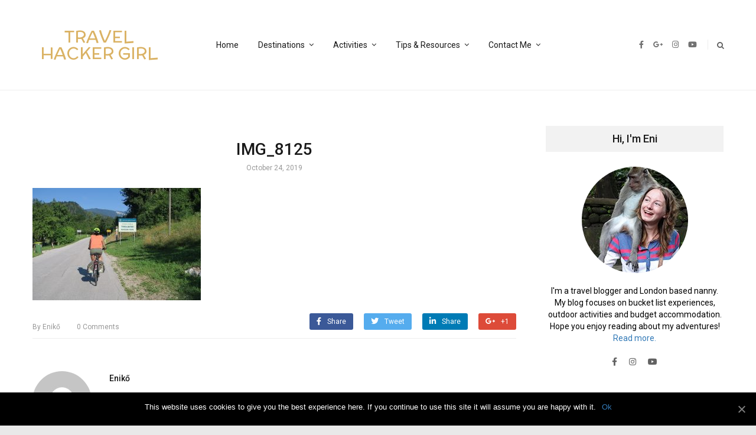

--- FILE ---
content_type: text/html; charset=UTF-8
request_url: https://www.travelhackergirl.com/cycling-lake-bled-and-the-radovna-valley/img_8125/
body_size: 18337
content:
<!DOCTYPE html>
<html lang="en-US"
	prefix="og: https://ogp.me/ns#" >
<head itemscope itemtype="http://schema.org/WebSite">
    <!-- Basic Page Needs
    ================================================== -->
    <meta charset="UTF-8">
    <meta name="viewport" content="width=device-width, initial-scale=1">
	<link rel="profile" href="http://gmpg.org/xfn/11">
	<link rel="pingback" href="https://www.travelhackergirl.com/xmlrpc.php">
	<script id="mcjs">!function(c,h,i,m,p){m=c.createElement(h),p=c.getElementsByTagName(h)[0],m.async=1,m.src=i,p.parentNode.insertBefore(m,p)}(document,"script","https://chimpstatic.com/mcjs-connected/js/users/877425f6e95ec1fb1efb3ff79/57169a05b97b445f8eb6120e2.js");</script>
    <script>(function(html){html.className = html.className.replace(/\bno-js\b/,'js')})(document.documentElement);</script>
<title>IMG_8125 | Travel Hacker Girl</title>
<script type="text/javascript" id="rs-js-common"> rs = {"wordpress":{"version":"5.8.12","home_url":"https:\/\/www.travelhackergirl.com\/","admin_url":"https:\/\/www.travelhackergirl.com\/wp-admin\/","admin_ajax_url":"https:\/\/www.travelhackergirl.com\/wp-admin\/admin-ajax.php","template_url":"https:\/\/www.travelhackergirl.com\/wp-content\/themes\/higher-place","is_admin":false,"is_home":false},"php":{"version":"7.4.33","session_id":"09b59af0b5e72ea48c00f4945c7b00d3"},"controls":{"meta_prefix":"rs-"},"lib":{"url":"https:\/\/www.travelhackergirl.com\/wp-content\/themes\/higher-place\/rslib","path":"\/home\/krixlfgk\/travelhackergirl.com\/wp-content\/themes\/higher-place\/rslib","version":"2.1.4"},"data":[]}</script>

		<!-- All in One SEO 4.1.4.5 -->
		<meta name="robots" content="max-image-preview:large" />
		<meta name="p:domain_verify" content="352e6ae94a6ec6d50301c4455a8a1608" />
		<meta property="og:locale" content="en_US" />
		<meta property="og:site_name" content="Travel Hacker Girl | A young girls blog about travelling." />
		<meta property="og:type" content="article" />
		<meta property="og:title" content="IMG_8125 | Travel Hacker Girl" />
		<meta property="article:published_time" content="2019-10-24T09:22:48+00:00" />
		<meta property="article:modified_time" content="2019-10-24T09:22:48+00:00" />
		<meta name="twitter:card" content="summary" />
		<meta name="twitter:domain" content="www.travelhackergirl.com" />
		<meta name="twitter:title" content="IMG_8125 | Travel Hacker Girl" />
		<meta name="google" content="nositelinkssearchbox" />
		<script type="application/ld+json" class="aioseo-schema">
			{"@context":"https:\/\/schema.org","@graph":[{"@type":"WebSite","@id":"https:\/\/www.travelhackergirl.com\/#website","url":"https:\/\/www.travelhackergirl.com\/","name":"Travel Hacker Girl","description":"A young girls blog about travelling.","inLanguage":"en-US","publisher":{"@id":"https:\/\/www.travelhackergirl.com\/#organization"}},{"@type":"Organization","@id":"https:\/\/www.travelhackergirl.com\/#organization","name":"Travel Hacker Girl","url":"https:\/\/www.travelhackergirl.com\/"},{"@type":"BreadcrumbList","@id":"https:\/\/www.travelhackergirl.com\/cycling-lake-bled-and-the-radovna-valley\/img_8125\/#breadcrumblist","itemListElement":[{"@type":"ListItem","@id":"https:\/\/www.travelhackergirl.com\/#listItem","position":1,"item":{"@type":"WebPage","@id":"https:\/\/www.travelhackergirl.com\/","name":"Home","description":"Ready for an adventure? Welcome to Travel Hacker Girl! Adventure & Sustainable Travel Blog in the UK & Beyond My mission is to give you the knowledge and skills you need to take better trips outside. On this blog, you\u2019ll find informative gear reviews, detailed destinations guides and budget tips. Start here Previous Next Popular Categories United Kingdom [\u2026]","url":"https:\/\/www.travelhackergirl.com\/"},"nextItem":"https:\/\/www.travelhackergirl.com\/cycling-lake-bled-and-the-radovna-valley\/img_8125\/#listItem"},{"@type":"ListItem","@id":"https:\/\/www.travelhackergirl.com\/cycling-lake-bled-and-the-radovna-valley\/img_8125\/#listItem","position":2,"item":{"@type":"WebPage","@id":"https:\/\/www.travelhackergirl.com\/cycling-lake-bled-and-the-radovna-valley\/img_8125\/","name":"IMG_8125","url":"https:\/\/www.travelhackergirl.com\/cycling-lake-bled-and-the-radovna-valley\/img_8125\/"},"previousItem":"https:\/\/www.travelhackergirl.com\/#listItem"}]},{"@type":"Person","@id":"https:\/\/www.travelhackergirl.com\/author\/admin\/#author","url":"https:\/\/www.travelhackergirl.com\/author\/admin\/","name":"Enik\u0151","image":{"@type":"ImageObject","@id":"https:\/\/www.travelhackergirl.com\/cycling-lake-bled-and-the-radovna-valley\/img_8125\/#authorImage","url":"https:\/\/secure.gravatar.com\/avatar\/77498bcee1445807ad24acff54b67981?s=96&d=mm&r=g","width":96,"height":96,"caption":"Enik\u0151"}},{"@type":"ItemPage","@id":"https:\/\/www.travelhackergirl.com\/cycling-lake-bled-and-the-radovna-valley\/img_8125\/#itempage","url":"https:\/\/www.travelhackergirl.com\/cycling-lake-bled-and-the-radovna-valley\/img_8125\/","name":"IMG_8125 | Travel Hacker Girl","inLanguage":"en-US","isPartOf":{"@id":"https:\/\/www.travelhackergirl.com\/#website"},"breadcrumb":{"@id":"https:\/\/www.travelhackergirl.com\/cycling-lake-bled-and-the-radovna-valley\/img_8125\/#breadcrumblist"},"author":"https:\/\/www.travelhackergirl.com\/author\/admin\/#author","creator":"https:\/\/www.travelhackergirl.com\/author\/admin\/#author","datePublished":"2019-10-24T09:22:48+00:00","dateModified":"2019-10-24T09:22:48+00:00"}]}
		</script>
		<script type="text/javascript" >
			window.ga=window.ga||function(){(ga.q=ga.q||[]).push(arguments)};ga.l=+new Date;
			ga('create', "UA-41576476-1", 'auto');
			ga('send', 'pageview');
		</script>
		<script async src="https://www.google-analytics.com/analytics.js"></script>
		<!-- All in One SEO -->

<link rel='dns-prefetch' href='//fonts.googleapis.com' />
<link rel='dns-prefetch' href='//s.w.org' />
<link rel="alternate" type="application/rss+xml" title="Travel Hacker Girl &raquo; Feed" href="https://www.travelhackergirl.com/feed/" />
<link rel="alternate" type="application/rss+xml" title="Travel Hacker Girl &raquo; Comments Feed" href="https://www.travelhackergirl.com/comments/feed/" />
<link rel="alternate" type="application/rss+xml" title="Travel Hacker Girl &raquo; IMG_8125 Comments Feed" href="https://www.travelhackergirl.com/cycling-lake-bled-and-the-radovna-valley/img_8125/feed/" />
		<script type="text/javascript">
			window._wpemojiSettings = {"baseUrl":"https:\/\/s.w.org\/images\/core\/emoji\/13.1.0\/72x72\/","ext":".png","svgUrl":"https:\/\/s.w.org\/images\/core\/emoji\/13.1.0\/svg\/","svgExt":".svg","source":{"concatemoji":"https:\/\/www.travelhackergirl.com\/wp-includes\/js\/wp-emoji-release.min.js?ver=5.8.12"}};
			!function(e,a,t){var n,r,o,i=a.createElement("canvas"),p=i.getContext&&i.getContext("2d");function s(e,t){var a=String.fromCharCode;p.clearRect(0,0,i.width,i.height),p.fillText(a.apply(this,e),0,0);e=i.toDataURL();return p.clearRect(0,0,i.width,i.height),p.fillText(a.apply(this,t),0,0),e===i.toDataURL()}function c(e){var t=a.createElement("script");t.src=e,t.defer=t.type="text/javascript",a.getElementsByTagName("head")[0].appendChild(t)}for(o=Array("flag","emoji"),t.supports={everything:!0,everythingExceptFlag:!0},r=0;r<o.length;r++)t.supports[o[r]]=function(e){if(!p||!p.fillText)return!1;switch(p.textBaseline="top",p.font="600 32px Arial",e){case"flag":return s([127987,65039,8205,9895,65039],[127987,65039,8203,9895,65039])?!1:!s([55356,56826,55356,56819],[55356,56826,8203,55356,56819])&&!s([55356,57332,56128,56423,56128,56418,56128,56421,56128,56430,56128,56423,56128,56447],[55356,57332,8203,56128,56423,8203,56128,56418,8203,56128,56421,8203,56128,56430,8203,56128,56423,8203,56128,56447]);case"emoji":return!s([10084,65039,8205,55357,56613],[10084,65039,8203,55357,56613])}return!1}(o[r]),t.supports.everything=t.supports.everything&&t.supports[o[r]],"flag"!==o[r]&&(t.supports.everythingExceptFlag=t.supports.everythingExceptFlag&&t.supports[o[r]]);t.supports.everythingExceptFlag=t.supports.everythingExceptFlag&&!t.supports.flag,t.DOMReady=!1,t.readyCallback=function(){t.DOMReady=!0},t.supports.everything||(n=function(){t.readyCallback()},a.addEventListener?(a.addEventListener("DOMContentLoaded",n,!1),e.addEventListener("load",n,!1)):(e.attachEvent("onload",n),a.attachEvent("onreadystatechange",function(){"complete"===a.readyState&&t.readyCallback()})),(n=t.source||{}).concatemoji?c(n.concatemoji):n.wpemoji&&n.twemoji&&(c(n.twemoji),c(n.wpemoji)))}(window,document,window._wpemojiSettings);
		</script>
		<style type="text/css">
img.wp-smiley,
img.emoji {
	display: inline !important;
	border: none !important;
	box-shadow: none !important;
	height: 1em !important;
	width: 1em !important;
	margin: 0 .07em !important;
	vertical-align: -0.1em !important;
	background: none !important;
	padding: 0 !important;
}
</style>
	<link rel='stylesheet' id='validate-engine-css-css'  href='https://www.travelhackergirl.com/wp-content/plugins/wysija-newsletters/css/validationEngine.jquery.css?ver=2.15' type='text/css' media='all' />
<link rel='stylesheet' id='sb_instagram_styles-css'  href='https://www.travelhackergirl.com/wp-content/plugins/instagram-feed/css/sbi-styles.min.css?ver=2.9.3.1' type='text/css' media='all' />
<link rel='stylesheet' id='wp-block-library-css'  href='https://www.travelhackergirl.com/wp-includes/css/dist/block-library/style.min.css?ver=5.8.12' type='text/css' media='all' />
<link rel='stylesheet' id='eae-css-css'  href='https://www.travelhackergirl.com/wp-content/plugins/addon-elements-for-elementor-page-builder/assets/css/eae.min.css?ver=1.0' type='text/css' media='all' />
<link rel='stylesheet' id='font-awesome-4-shim-css'  href='https://www.travelhackergirl.com/wp-content/plugins/elementor/assets/lib/font-awesome/css/v4-shims.min.css?ver=1.0' type='text/css' media='all' />
<link rel='stylesheet' id='font-awesome-5-all-css'  href='https://www.travelhackergirl.com/wp-content/plugins/elementor/assets/lib/font-awesome/css/all.min.css?ver=4.5.5' type='text/css' media='all' />
<link rel='stylesheet' id='vegas-css-css'  href='https://www.travelhackergirl.com/wp-content/plugins/addon-elements-for-elementor-page-builder/assets/lib/vegas/vegas.min.css?ver=1.0' type='text/css' media='all' />
<link rel='stylesheet' id='contact-form-7-css'  href='https://www.travelhackergirl.com/wp-content/plugins/contact-form-7/includes/css/styles.css?ver=5.4.2' type='text/css' media='all' />
<link rel='stylesheet' id='mc4wp-form-themes-css'  href='https://www.travelhackergirl.com/wp-content/plugins/mailchimp-for-wp/assets/css/form-themes.css?ver=4.8.6' type='text/css' media='all' />
<link rel='stylesheet' id='e84d41784-css'  href='https://www.travelhackergirl.com/wp-content/uploads/essential-addons-elementor/734e5f942.min.css?ver=1766473002' type='text/css' media='all' />
<link rel='stylesheet' id='rst_custom_enqueue_google_font-css'  href='https://fonts.googleapis.com/css?family=McLaren:400,400i' type='text/css' media='all' />
<link rel='stylesheet' id='higher_place_style-menu-mega-animate-css'  href='https://www.travelhackergirl.com/wp-content/themes/higher-place/inc/menu-mega/css/animate.css?ver=5.8.12' type='text/css' media='all' />
<link rel='stylesheet' id='higher_place_main_min-css'  href='https://www.travelhackergirl.com/wp-content/themes/higher-place/css/main-min.css?ver=5.8.12' type='text/css' media='all' />
<link rel='stylesheet' id='higher_place_rst-style-css'  href='https://www.travelhackergirl.com/wp-content/themes/higher-place/style.css?ver=5.8.12' type='text/css' media='all' />
<link rel='stylesheet' id='higher_place_fonts-css'  href='https://fonts.googleapis.com/css?family=Roboto%3A300%2C300i%2C400%2C400i%2C500%2C500i%2C700%2C700i&#038;subset=latin%2Clatin-ext' type='text/css' media='all' />
<link rel='stylesheet' id='cookie-notice-front-css'  href='https://www.travelhackergirl.com/wp-content/plugins/cookie-notice/includes/../css/front.min.css?ver=5.8.12' type='text/css' media='all' />
<link rel='stylesheet' id='custom-style-css'  href='https://www.travelhackergirl.com/wp-content/themes/higher-place/rslib/customize/rst-writerCSS.min.css?ver=5.8.12' type='text/css' media='all' />
<style id='custom-style-inline-css' type='text/css'>
body,.info-author-post .description-author,.rst-exceprt-post,.tagcloud a,.textwidget,.content-page p,.content-page ul li,blockquote:before,.comment .wand-media-body,.widget_about  p,.author-box .rst-about-info p {color: #000000;}.rst-inner-post-item-large .rst-post-bottom-readmore{ display: inherit;}.rst-post-bottom-readmore .rst-read-more{color: #999999;}.rst-post-bottom-readmore .rst-read-more{background-color: #ffffff;}
</style>
<link rel='stylesheet' id='rst-font-for-frontend-css'  href='https://www.travelhackergirl.com/wp-content/themes/higher-place/rslib/customize/rst-writerCSS.min.css?ver=20251223065642' type='text/css' media='all' />
<script type='text/javascript' src='https://www.travelhackergirl.com/wp-includes/js/jquery/jquery.min.js?ver=3.6.0' id='jquery-core-js'></script>
<script type='text/javascript' src='https://www.travelhackergirl.com/wp-includes/js/jquery/jquery-migrate.min.js?ver=3.3.2' id='jquery-migrate-js'></script>
<script type='text/javascript' id='cookie-notice-front-js-extra'>
/* <![CDATA[ */
var cnArgs = {"ajaxUrl":"https:\/\/www.travelhackergirl.com\/wp-admin\/admin-ajax.php","nonce":"1a29b9724e","hideEffect":"fade","position":"bottom","onScroll":"0","onScrollOffset":"100","onClick":"0","cookieName":"cookie_notice_accepted","cookieTime":"2592000","cookieTimeRejected":"2592000","cookiePath":"\/","cookieDomain":"","redirection":"0","cache":"1","refuse":"0","revokeCookies":"0","revokeCookiesOpt":"automatic","secure":"1"};
/* ]]> */
</script>
<script async type='text/javascript' src='https://www.travelhackergirl.com/wp-content/plugins/cookie-notice/includes/../js/front.min.js?ver=2.1.4' id='cookie-notice-front-js'></script>
<link rel="https://api.w.org/" href="https://www.travelhackergirl.com/wp-json/" /><link rel="alternate" type="application/json" href="https://www.travelhackergirl.com/wp-json/wp/v2/media/4855" /><link rel="EditURI" type="application/rsd+xml" title="RSD" href="https://www.travelhackergirl.com/xmlrpc.php?rsd" />
<link rel="wlwmanifest" type="application/wlwmanifest+xml" href="https://www.travelhackergirl.com/wp-includes/wlwmanifest.xml" /> 
<meta name="generator" content="WordPress 5.8.12" />
<link rel='shortlink' href='https://www.travelhackergirl.com/?p=4855' />
<link rel="alternate" type="application/json+oembed" href="https://www.travelhackergirl.com/wp-json/oembed/1.0/embed?url=https%3A%2F%2Fwww.travelhackergirl.com%2Fcycling-lake-bled-and-the-radovna-valley%2Fimg_8125%2F" />
<link rel="alternate" type="text/xml+oembed" href="https://www.travelhackergirl.com/wp-json/oembed/1.0/embed?url=https%3A%2F%2Fwww.travelhackergirl.com%2Fcycling-lake-bled-and-the-radovna-valley%2Fimg_8125%2F&#038;format=xml" />
        <script type="text/javascript" async defer
        data-pin-color="red"
                data-pin-hover="true" src="https://www.travelhackergirl.com/wp-content/plugins/pinterest-pin-it-button-on-image-hover-and-post/js/pinit.js"></script>	<style type="text/css">#content { margin-top:60px}</style>	<!-- GetYourGuide Analytics -->

<script async defer src="https://widget.getyourguide.com/dist/pa.umd.production.min.js" data-gyg-partner-id="L51P2CB"></script>
	
	</head>
	<body class="attachment attachment-template-default single single-attachment postid-4855 attachmentid-4855 attachment-jpeg cookies-not-set elementor-default elementor-kit-5541" itemscope itemtype="http://schema.org/WebPage">
	<!-- Menu Mobile -->
	<a id="close-sidebar-nav"><i class="fa fa-close"></i></a>
	<nav id="sidebar-nav">
		<ul id="menu-main" class="menu-mobile"><li id="menu-item-23" class="menu-item menu-item-type-custom menu-item-object-custom menu-item-home menu-item-first rst-not-mega menu-item-23"><a href="http://www.travelhackergirl.com">Home</a></li>
<li id="menu-item-56" class="menu-item menu-item-type-taxonomy menu-item-object-category menu-item-has-children rst-not-mega menu-item-56"><a href="https://www.travelhackergirl.com/category/travel/">Destinations</a>
<ul class="sub-menu">
	<li id="menu-item-1705" class="menu-item menu-item-type-taxonomy menu-item-object-category menu-item-has-children rst-not-mega menu-item-1705"><a href="https://www.travelhackergirl.com/category/travel/asia/">Asia</a>
	<ul class="sub-menu">
		<li id="menu-item-1707" class="menu-item menu-item-type-taxonomy menu-item-object-category rst-not-mega menu-item-1707"><a href="https://www.travelhackergirl.com/category/travel/asia/indonesia/">Indonesia</a></li>
		<li id="menu-item-1710" class="menu-item menu-item-type-taxonomy menu-item-object-category rst-not-mega menu-item-1710"><a href="https://www.travelhackergirl.com/category/travel/asia/singapore/">Singapore</a></li>
		<li id="menu-item-1708" class="menu-item menu-item-type-taxonomy menu-item-object-category rst-not-mega menu-item-1708"><a href="https://www.travelhackergirl.com/category/travel/asia/malaysia/">Malaysia</a></li>
		<li id="menu-item-1709" class="menu-item menu-item-type-taxonomy menu-item-object-category rst-not-mega menu-item-1709"><a href="https://www.travelhackergirl.com/category/travel/asia/russia/">Russia</a></li>
	</ul>
</li>
	<li id="menu-item-57" class="menu-item menu-item-type-taxonomy menu-item-object-category menu-item-has-children rst-not-mega menu-item-57"><a href="https://www.travelhackergirl.com/category/travel/europe/">Europe</a>
	<ul class="sub-menu">
		<li id="menu-item-2466" class="menu-item menu-item-type-taxonomy menu-item-object-category rst-not-mega menu-item-2466"><a href="https://www.travelhackergirl.com/category/travel/europe/andorra/">Andorra</a></li>
		<li id="menu-item-858" class="menu-item menu-item-type-taxonomy menu-item-object-category rst-not-mega menu-item-858"><a href="https://www.travelhackergirl.com/category/travel/europe/austria/">Austria</a></li>
		<li id="menu-item-3639" class="menu-item menu-item-type-taxonomy menu-item-object-category rst-not-mega menu-item-3639"><a href="https://www.travelhackergirl.com/category/travel/europe/croatia/">Croatia</a></li>
		<li id="menu-item-58" class="menu-item menu-item-type-taxonomy menu-item-object-category rst-not-mega menu-item-58"><a href="https://www.travelhackergirl.com/category/travel/europe/france/">France</a></li>
		<li id="menu-item-1711" class="menu-item menu-item-type-taxonomy menu-item-object-category rst-not-mega menu-item-1711"><a href="https://www.travelhackergirl.com/category/travel/europe/hungary/">Hungary</a></li>
		<li id="menu-item-2325" class="menu-item menu-item-type-taxonomy menu-item-object-category rst-not-mega menu-item-2325"><a href="https://www.travelhackergirl.com/category/travel/europe/iceland/">Iceland</a></li>
		<li id="menu-item-1712" class="menu-item menu-item-type-taxonomy menu-item-object-category rst-not-mega menu-item-1712"><a href="https://www.travelhackergirl.com/category/travel/europe/ireland/">Ireland</a></li>
		<li id="menu-item-59" class="menu-item menu-item-type-taxonomy menu-item-object-category rst-not-mega menu-item-59"><a href="https://www.travelhackergirl.com/category/travel/europe/italy/">Italy</a></li>
		<li id="menu-item-1713" class="menu-item menu-item-type-taxonomy menu-item-object-category rst-not-mega menu-item-1713"><a href="https://www.travelhackergirl.com/category/travel/europe/norway/">Norway</a></li>
		<li id="menu-item-3415" class="menu-item menu-item-type-taxonomy menu-item-object-category rst-not-mega menu-item-3415"><a href="https://www.travelhackergirl.com/category/travel/europe/portugal/">Portugal</a></li>
		<li id="menu-item-4894" class="menu-item menu-item-type-taxonomy menu-item-object-category rst-not-mega menu-item-4894"><a href="https://www.travelhackergirl.com/category/travel/europe/slovenia/">Slovenia</a></li>
		<li id="menu-item-4895" class="menu-item menu-item-type-taxonomy menu-item-object-category rst-not-mega menu-item-4895"><a href="https://www.travelhackergirl.com/category/travel/europe/switzerland/">Switzerland</a></li>
		<li id="menu-item-60" class="menu-item menu-item-type-taxonomy menu-item-object-category rst-not-mega menu-item-60"><a href="https://www.travelhackergirl.com/category/travel/europe/united-kingdom/">United Kingdom</a></li>
	</ul>
</li>
	<li id="menu-item-61" class="menu-item menu-item-type-taxonomy menu-item-object-category menu-item-has-children rst-not-mega menu-item-61"><a href="https://www.travelhackergirl.com/category/travel/north-america/">North America</a>
	<ul class="sub-menu">
		<li id="menu-item-62" class="menu-item menu-item-type-taxonomy menu-item-object-category rst-not-mega menu-item-62"><a href="https://www.travelhackergirl.com/category/travel/north-america/canada/">Canada</a></li>
		<li id="menu-item-63" class="menu-item menu-item-type-taxonomy menu-item-object-category rst-not-mega menu-item-63"><a href="https://www.travelhackergirl.com/category/travel/north-america/usa/">USA</a></li>
	</ul>
</li>
	<li id="menu-item-1374" class="menu-item menu-item-type-taxonomy menu-item-object-category rst-not-mega menu-item-1374"><a href="https://www.travelhackergirl.com/category/travel/australia/">Australia</a></li>
</ul>
</li>
<li id="menu-item-5550" class="menu-item menu-item-type-taxonomy menu-item-object-category menu-item-has-children rst-not-mega menu-item-5550"><a href="https://www.travelhackergirl.com/category/activities/">Activities</a>
<ul class="sub-menu">
	<li id="menu-item-5551" class="menu-item menu-item-type-taxonomy menu-item-object-category rst-not-mega menu-item-5551"><a href="https://www.travelhackergirl.com/category/activities/cycling/">Cycling</a></li>
	<li id="menu-item-5552" class="menu-item menu-item-type-taxonomy menu-item-object-category rst-not-mega menu-item-5552"><a href="https://www.travelhackergirl.com/category/activities/hiking/">Hiking</a></li>
	<li id="menu-item-5553" class="menu-item menu-item-type-taxonomy menu-item-object-category rst-not-mega menu-item-5553"><a href="https://www.travelhackergirl.com/category/activities/kayaking-canoeing/">Kayaking/Canoeing</a></li>
</ul>
</li>
<li id="menu-item-1377" class="menu-item menu-item-type-taxonomy menu-item-object-category menu-item-has-children rst-not-mega menu-item-1377"><a href="https://www.travelhackergirl.com/category/tips/">Tips &#038; Resources</a>
<ul class="sub-menu">
	<li id="menu-item-6123" class="menu-item menu-item-type-post_type menu-item-object-page rst-not-mega menu-item-6123"><a href="https://www.travelhackergirl.com/map/">Map</a></li>
	<li id="menu-item-6121" class="menu-item menu-item-type-taxonomy menu-item-object-category rst-not-mega menu-item-6121"><a href="https://www.travelhackergirl.com/category/tips/gear/">Gear</a></li>
	<li id="menu-item-6122" class="menu-item menu-item-type-taxonomy menu-item-object-category rst-not-mega menu-item-6122"><a href="https://www.travelhackergirl.com/category/tips/budget/">Budget</a></li>
	<li id="menu-item-22" class="menu-item menu-item-type-post_type menu-item-object-page rst-not-mega menu-item-22"><a href="https://www.travelhackergirl.com/bucket-list/">Bucket List</a></li>
	<li id="menu-item-2324" class="menu-item menu-item-type-taxonomy menu-item-object-category menu-item-has-children rst-not-mega menu-item-2324"><a href="https://www.travelhackergirl.com/category/aupair/">Au Pair</a>
	<ul class="sub-menu">
		<li id="menu-item-2356" class="menu-item menu-item-type-taxonomy menu-item-object-category rst-not-mega menu-item-2356"><a href="https://www.travelhackergirl.com/category/au-pair-england/">Au pair England</a></li>
		<li id="menu-item-1375" class="menu-item menu-item-type-taxonomy menu-item-object-category rst-not-mega menu-item-1375"><a href="https://www.travelhackergirl.com/category/au-pair-australia/">Au pair Australia</a></li>
		<li id="menu-item-55" class="menu-item menu-item-type-taxonomy menu-item-object-category rst-not-mega menu-item-55"><a href="https://www.travelhackergirl.com/category/au-pair-usa/">Au pair USA</a></li>
		<li id="menu-item-54" class="menu-item menu-item-type-taxonomy menu-item-object-category rst-not-mega menu-item-54"><a href="https://www.travelhackergirl.com/category/au-pair-russia/">Au pair Russia</a></li>
		<li id="menu-item-1183" class="menu-item menu-item-type-taxonomy menu-item-object-category rst-not-mega menu-item-1183"><a href="https://www.travelhackergirl.com/category/au-pair-ireland/">Au pair Ireland</a></li>
	</ul>
</li>
</ul>
</li>
<li id="menu-item-6029" class="menu-item menu-item-type-custom menu-item-object-custom menu-item-has-children rst-not-mega menu-item-6029"><a href="#">Contact Me</a>
<ul class="sub-menu">
	<li id="menu-item-5598" class="menu-item menu-item-type-post_type menu-item-object-page rst-not-mega menu-item-5598"><a href="https://www.travelhackergirl.com/my-portfolio/">Portfolio</a></li>
	<li id="menu-item-2355" class="menu-item menu-item-type-post_type menu-item-object-page rst-not-mega menu-item-2355"><a href="https://www.travelhackergirl.com/work-with-me/">Work With Me</a></li>
</ul>
</li>
</ul>	</nav>
	<!-- end Menu Mobile -->
	<div id="wrapper" class=" ">
		<header id="header" class=" header-logo-bottom header-style-04  "  >
	<div class="header-container-full ">
		<!-- Header Top (Mobile) -->
		<div class="header-top header_mega_full   menu-border-top-bottom fix-responsive-header">
			<div class="container">
				<!-- Main menu -->
				<div class="wand-box-header rst-menu-7">
					<button class="rst-menu-trigger">
						<span>Toggle navigation</span>
					</button>
					<div class="wand-menu text-center">
						<div class="rst-main-menu">
							<ul id="menu-main-1" class="rst-nav-menu"><li class="menu-item menu-item-type-custom menu-item-object-custom menu-item-home menu-item-first rst-not-mega menu-item-23"><a href="http://www.travelhackergirl.com">Home</a></li>
<li class="menu-item menu-item-type-taxonomy menu-item-object-category menu-item-has-children rst-not-mega menu-item-56"><a href="https://www.travelhackergirl.com/category/travel/">Destinations</a>
<ul class="sub-menu">
	<li class="menu-item menu-item-type-taxonomy menu-item-object-category menu-item-has-children rst-not-mega menu-item-1705"><a href="https://www.travelhackergirl.com/category/travel/asia/">Asia</a>
	<ul class="sub-menu">
		<li class="menu-item menu-item-type-taxonomy menu-item-object-category rst-not-mega menu-item-1707"><a href="https://www.travelhackergirl.com/category/travel/asia/indonesia/">Indonesia</a></li>
		<li class="menu-item menu-item-type-taxonomy menu-item-object-category rst-not-mega menu-item-1710"><a href="https://www.travelhackergirl.com/category/travel/asia/singapore/">Singapore</a></li>
		<li class="menu-item menu-item-type-taxonomy menu-item-object-category rst-not-mega menu-item-1708"><a href="https://www.travelhackergirl.com/category/travel/asia/malaysia/">Malaysia</a></li>
		<li class="menu-item menu-item-type-taxonomy menu-item-object-category rst-not-mega menu-item-1709"><a href="https://www.travelhackergirl.com/category/travel/asia/russia/">Russia</a></li>
	</ul>
</li>
	<li class="menu-item menu-item-type-taxonomy menu-item-object-category menu-item-has-children rst-not-mega menu-item-57"><a href="https://www.travelhackergirl.com/category/travel/europe/">Europe</a>
	<ul class="sub-menu">
		<li class="menu-item menu-item-type-taxonomy menu-item-object-category rst-not-mega menu-item-2466"><a href="https://www.travelhackergirl.com/category/travel/europe/andorra/">Andorra</a></li>
		<li class="menu-item menu-item-type-taxonomy menu-item-object-category rst-not-mega menu-item-858"><a href="https://www.travelhackergirl.com/category/travel/europe/austria/">Austria</a></li>
		<li class="menu-item menu-item-type-taxonomy menu-item-object-category rst-not-mega menu-item-3639"><a href="https://www.travelhackergirl.com/category/travel/europe/croatia/">Croatia</a></li>
		<li class="menu-item menu-item-type-taxonomy menu-item-object-category rst-not-mega menu-item-58"><a href="https://www.travelhackergirl.com/category/travel/europe/france/">France</a></li>
		<li class="menu-item menu-item-type-taxonomy menu-item-object-category rst-not-mega menu-item-1711"><a href="https://www.travelhackergirl.com/category/travel/europe/hungary/">Hungary</a></li>
		<li class="menu-item menu-item-type-taxonomy menu-item-object-category rst-not-mega menu-item-2325"><a href="https://www.travelhackergirl.com/category/travel/europe/iceland/">Iceland</a></li>
		<li class="menu-item menu-item-type-taxonomy menu-item-object-category rst-not-mega menu-item-1712"><a href="https://www.travelhackergirl.com/category/travel/europe/ireland/">Ireland</a></li>
		<li class="menu-item menu-item-type-taxonomy menu-item-object-category rst-not-mega menu-item-59"><a href="https://www.travelhackergirl.com/category/travel/europe/italy/">Italy</a></li>
		<li class="menu-item menu-item-type-taxonomy menu-item-object-category rst-not-mega menu-item-1713"><a href="https://www.travelhackergirl.com/category/travel/europe/norway/">Norway</a></li>
		<li class="menu-item menu-item-type-taxonomy menu-item-object-category rst-not-mega menu-item-3415"><a href="https://www.travelhackergirl.com/category/travel/europe/portugal/">Portugal</a></li>
		<li class="menu-item menu-item-type-taxonomy menu-item-object-category rst-not-mega menu-item-4894"><a href="https://www.travelhackergirl.com/category/travel/europe/slovenia/">Slovenia</a></li>
		<li class="menu-item menu-item-type-taxonomy menu-item-object-category rst-not-mega menu-item-4895"><a href="https://www.travelhackergirl.com/category/travel/europe/switzerland/">Switzerland</a></li>
		<li class="menu-item menu-item-type-taxonomy menu-item-object-category rst-not-mega menu-item-60"><a href="https://www.travelhackergirl.com/category/travel/europe/united-kingdom/">United Kingdom</a></li>
	</ul>
</li>
	<li class="menu-item menu-item-type-taxonomy menu-item-object-category menu-item-has-children rst-not-mega menu-item-61"><a href="https://www.travelhackergirl.com/category/travel/north-america/">North America</a>
	<ul class="sub-menu">
		<li class="menu-item menu-item-type-taxonomy menu-item-object-category rst-not-mega menu-item-62"><a href="https://www.travelhackergirl.com/category/travel/north-america/canada/">Canada</a></li>
		<li class="menu-item menu-item-type-taxonomy menu-item-object-category rst-not-mega menu-item-63"><a href="https://www.travelhackergirl.com/category/travel/north-america/usa/">USA</a></li>
	</ul>
</li>
	<li class="menu-item menu-item-type-taxonomy menu-item-object-category rst-not-mega menu-item-1374"><a href="https://www.travelhackergirl.com/category/travel/australia/">Australia</a></li>
</ul>
</li>
<li class="menu-item menu-item-type-taxonomy menu-item-object-category menu-item-has-children rst-not-mega menu-item-5550"><a href="https://www.travelhackergirl.com/category/activities/">Activities</a>
<ul class="sub-menu">
	<li class="menu-item menu-item-type-taxonomy menu-item-object-category rst-not-mega menu-item-5551"><a href="https://www.travelhackergirl.com/category/activities/cycling/">Cycling</a></li>
	<li class="menu-item menu-item-type-taxonomy menu-item-object-category rst-not-mega menu-item-5552"><a href="https://www.travelhackergirl.com/category/activities/hiking/">Hiking</a></li>
	<li class="menu-item menu-item-type-taxonomy menu-item-object-category rst-not-mega menu-item-5553"><a href="https://www.travelhackergirl.com/category/activities/kayaking-canoeing/">Kayaking/Canoeing</a></li>
</ul>
</li>
<li class="menu-item menu-item-type-taxonomy menu-item-object-category menu-item-has-children rst-not-mega menu-item-1377"><a href="https://www.travelhackergirl.com/category/tips/">Tips &#038; Resources</a>
<ul class="sub-menu">
	<li class="menu-item menu-item-type-post_type menu-item-object-page rst-not-mega menu-item-6123"><a href="https://www.travelhackergirl.com/map/">Map</a></li>
	<li class="menu-item menu-item-type-taxonomy menu-item-object-category rst-not-mega menu-item-6121"><a href="https://www.travelhackergirl.com/category/tips/gear/">Gear</a></li>
	<li class="menu-item menu-item-type-taxonomy menu-item-object-category rst-not-mega menu-item-6122"><a href="https://www.travelhackergirl.com/category/tips/budget/">Budget</a></li>
	<li class="menu-item menu-item-type-post_type menu-item-object-page rst-not-mega menu-item-22"><a href="https://www.travelhackergirl.com/bucket-list/">Bucket List</a></li>
	<li class="menu-item menu-item-type-taxonomy menu-item-object-category menu-item-has-children rst-not-mega menu-item-2324"><a href="https://www.travelhackergirl.com/category/aupair/">Au Pair</a>
	<ul class="sub-menu">
		<li class="menu-item menu-item-type-taxonomy menu-item-object-category rst-not-mega menu-item-2356"><a href="https://www.travelhackergirl.com/category/au-pair-england/">Au pair England</a></li>
		<li class="menu-item menu-item-type-taxonomy menu-item-object-category rst-not-mega menu-item-1375"><a href="https://www.travelhackergirl.com/category/au-pair-australia/">Au pair Australia</a></li>
		<li class="menu-item menu-item-type-taxonomy menu-item-object-category rst-not-mega menu-item-55"><a href="https://www.travelhackergirl.com/category/au-pair-usa/">Au pair USA</a></li>
		<li class="menu-item menu-item-type-taxonomy menu-item-object-category rst-not-mega menu-item-54"><a href="https://www.travelhackergirl.com/category/au-pair-russia/">Au pair Russia</a></li>
		<li class="menu-item menu-item-type-taxonomy menu-item-object-category rst-not-mega menu-item-1183"><a href="https://www.travelhackergirl.com/category/au-pair-ireland/">Au pair Ireland</a></li>
	</ul>
</li>
</ul>
</li>
<li class="menu-item menu-item-type-custom menu-item-object-custom menu-item-has-children rst-not-mega menu-item-6029"><a href="#">Contact Me</a>
<ul class="sub-menu">
	<li class="menu-item menu-item-type-post_type menu-item-object-page rst-not-mega menu-item-5598"><a href="https://www.travelhackergirl.com/my-portfolio/">Portfolio</a></li>
	<li class="menu-item menu-item-type-post_type menu-item-object-page rst-not-mega menu-item-2355"><a href="https://www.travelhackergirl.com/work-with-me/">Work With Me</a></li>
</ul>
</li>
</ul>						</div>
					</div>
				</div>
				<!-- end Main menu -->
				<!-- Social,Search,WooCommerce -->
				<div class="wand-search-social rst-header-right rst-header-right-search rst-search-mobile ">
					<!-- Social -->
					<ul class="rst-social-menu"><li><a target="_blank" href="https://www.facebook.com/travelhackergirl93"><i class="fa fa-facebook"></i></a></li><li><a target="_blank" href="https://plus.google.com/+KrixEnik%C5%91"><i class="fa fa-google-plus"></i></a></li><li><a target="_blank" href="https://www.instagram.com/travelhackergirl/"><i class="fa fa-instagram"></i></a></li><li><a target="_blank" href="https://www.youtube.com/channel/UCU9DZ8mKuqj7ghLdPO10vdg/featured"><i class="fa fa-youtube"></i></a></li></ul>						<!-- end Social -->
					<!-- Search -->
					<form class="rst-search-form" action="https://www.travelhackergirl.com/">
						<input type="text" name="s" placeholder="Search here ...">
						<button><i class="fa fa-search"></i></button>
					</form>
					<!-- end Search -->
					<!-- WooCommerce -->
										<!-- end WooCommerce -->
				</div>
				<!-- end Social,Search,WooCommerce -->
			</div>
		</div>
		<!-- end Header Top (Mobile) -->

		<!-- Header body -->
		<div id="inner-header">
			<div class="row">
				<!-- Logo -->
									<div class="rst-logo rst-logo-text col-md-5 col-sm-6 text-left  ">
						<a href="https://www.travelhackergirl.com/">
							<h1 itemprop="headline">TRAVEL HACKER GIRL</h1>
													</a>
					</div>
								<!-- end Logo-->
				<!-- Main menu -->
				<div class="rst-menu-7 ">
					<button class="rst-menu-trigger">
						<span>Toggle navigation</span>
					</button>
					<div class="rst-main-menu">
						<ul id="menu-main-2" class="rst-nav-menu"><li class="menu-item menu-item-type-custom menu-item-object-custom menu-item-home menu-item-first rst-not-mega menu-item-23"><a href="http://www.travelhackergirl.com">Home</a></li>
<li class="menu-item menu-item-type-taxonomy menu-item-object-category menu-item-has-children rst-not-mega menu-item-56"><a href="https://www.travelhackergirl.com/category/travel/">Destinations</a>
<ul class="sub-menu">
	<li class="menu-item menu-item-type-taxonomy menu-item-object-category menu-item-has-children rst-not-mega menu-item-1705"><a href="https://www.travelhackergirl.com/category/travel/asia/">Asia</a>
	<ul class="sub-menu">
		<li class="menu-item menu-item-type-taxonomy menu-item-object-category rst-not-mega menu-item-1707"><a href="https://www.travelhackergirl.com/category/travel/asia/indonesia/">Indonesia</a></li>
		<li class="menu-item menu-item-type-taxonomy menu-item-object-category rst-not-mega menu-item-1710"><a href="https://www.travelhackergirl.com/category/travel/asia/singapore/">Singapore</a></li>
		<li class="menu-item menu-item-type-taxonomy menu-item-object-category rst-not-mega menu-item-1708"><a href="https://www.travelhackergirl.com/category/travel/asia/malaysia/">Malaysia</a></li>
		<li class="menu-item menu-item-type-taxonomy menu-item-object-category rst-not-mega menu-item-1709"><a href="https://www.travelhackergirl.com/category/travel/asia/russia/">Russia</a></li>
	</ul>
</li>
	<li class="menu-item menu-item-type-taxonomy menu-item-object-category menu-item-has-children rst-not-mega menu-item-57"><a href="https://www.travelhackergirl.com/category/travel/europe/">Europe</a>
	<ul class="sub-menu">
		<li class="menu-item menu-item-type-taxonomy menu-item-object-category rst-not-mega menu-item-2466"><a href="https://www.travelhackergirl.com/category/travel/europe/andorra/">Andorra</a></li>
		<li class="menu-item menu-item-type-taxonomy menu-item-object-category rst-not-mega menu-item-858"><a href="https://www.travelhackergirl.com/category/travel/europe/austria/">Austria</a></li>
		<li class="menu-item menu-item-type-taxonomy menu-item-object-category rst-not-mega menu-item-3639"><a href="https://www.travelhackergirl.com/category/travel/europe/croatia/">Croatia</a></li>
		<li class="menu-item menu-item-type-taxonomy menu-item-object-category rst-not-mega menu-item-58"><a href="https://www.travelhackergirl.com/category/travel/europe/france/">France</a></li>
		<li class="menu-item menu-item-type-taxonomy menu-item-object-category rst-not-mega menu-item-1711"><a href="https://www.travelhackergirl.com/category/travel/europe/hungary/">Hungary</a></li>
		<li class="menu-item menu-item-type-taxonomy menu-item-object-category rst-not-mega menu-item-2325"><a href="https://www.travelhackergirl.com/category/travel/europe/iceland/">Iceland</a></li>
		<li class="menu-item menu-item-type-taxonomy menu-item-object-category rst-not-mega menu-item-1712"><a href="https://www.travelhackergirl.com/category/travel/europe/ireland/">Ireland</a></li>
		<li class="menu-item menu-item-type-taxonomy menu-item-object-category rst-not-mega menu-item-59"><a href="https://www.travelhackergirl.com/category/travel/europe/italy/">Italy</a></li>
		<li class="menu-item menu-item-type-taxonomy menu-item-object-category rst-not-mega menu-item-1713"><a href="https://www.travelhackergirl.com/category/travel/europe/norway/">Norway</a></li>
		<li class="menu-item menu-item-type-taxonomy menu-item-object-category rst-not-mega menu-item-3415"><a href="https://www.travelhackergirl.com/category/travel/europe/portugal/">Portugal</a></li>
		<li class="menu-item menu-item-type-taxonomy menu-item-object-category rst-not-mega menu-item-4894"><a href="https://www.travelhackergirl.com/category/travel/europe/slovenia/">Slovenia</a></li>
		<li class="menu-item menu-item-type-taxonomy menu-item-object-category rst-not-mega menu-item-4895"><a href="https://www.travelhackergirl.com/category/travel/europe/switzerland/">Switzerland</a></li>
		<li class="menu-item menu-item-type-taxonomy menu-item-object-category rst-not-mega menu-item-60"><a href="https://www.travelhackergirl.com/category/travel/europe/united-kingdom/">United Kingdom</a></li>
	</ul>
</li>
	<li class="menu-item menu-item-type-taxonomy menu-item-object-category menu-item-has-children rst-not-mega menu-item-61"><a href="https://www.travelhackergirl.com/category/travel/north-america/">North America</a>
	<ul class="sub-menu">
		<li class="menu-item menu-item-type-taxonomy menu-item-object-category rst-not-mega menu-item-62"><a href="https://www.travelhackergirl.com/category/travel/north-america/canada/">Canada</a></li>
		<li class="menu-item menu-item-type-taxonomy menu-item-object-category rst-not-mega menu-item-63"><a href="https://www.travelhackergirl.com/category/travel/north-america/usa/">USA</a></li>
	</ul>
</li>
	<li class="menu-item menu-item-type-taxonomy menu-item-object-category rst-not-mega menu-item-1374"><a href="https://www.travelhackergirl.com/category/travel/australia/">Australia</a></li>
</ul>
</li>
<li class="menu-item menu-item-type-taxonomy menu-item-object-category menu-item-has-children rst-not-mega menu-item-5550"><a href="https://www.travelhackergirl.com/category/activities/">Activities</a>
<ul class="sub-menu">
	<li class="menu-item menu-item-type-taxonomy menu-item-object-category rst-not-mega menu-item-5551"><a href="https://www.travelhackergirl.com/category/activities/cycling/">Cycling</a></li>
	<li class="menu-item menu-item-type-taxonomy menu-item-object-category rst-not-mega menu-item-5552"><a href="https://www.travelhackergirl.com/category/activities/hiking/">Hiking</a></li>
	<li class="menu-item menu-item-type-taxonomy menu-item-object-category rst-not-mega menu-item-5553"><a href="https://www.travelhackergirl.com/category/activities/kayaking-canoeing/">Kayaking/Canoeing</a></li>
</ul>
</li>
<li class="menu-item menu-item-type-taxonomy menu-item-object-category menu-item-has-children rst-not-mega menu-item-1377"><a href="https://www.travelhackergirl.com/category/tips/">Tips &#038; Resources</a>
<ul class="sub-menu">
	<li class="menu-item menu-item-type-post_type menu-item-object-page rst-not-mega menu-item-6123"><a href="https://www.travelhackergirl.com/map/">Map</a></li>
	<li class="menu-item menu-item-type-taxonomy menu-item-object-category rst-not-mega menu-item-6121"><a href="https://www.travelhackergirl.com/category/tips/gear/">Gear</a></li>
	<li class="menu-item menu-item-type-taxonomy menu-item-object-category rst-not-mega menu-item-6122"><a href="https://www.travelhackergirl.com/category/tips/budget/">Budget</a></li>
	<li class="menu-item menu-item-type-post_type menu-item-object-page rst-not-mega menu-item-22"><a href="https://www.travelhackergirl.com/bucket-list/">Bucket List</a></li>
	<li class="menu-item menu-item-type-taxonomy menu-item-object-category menu-item-has-children rst-not-mega menu-item-2324"><a href="https://www.travelhackergirl.com/category/aupair/">Au Pair</a>
	<ul class="sub-menu">
		<li class="menu-item menu-item-type-taxonomy menu-item-object-category rst-not-mega menu-item-2356"><a href="https://www.travelhackergirl.com/category/au-pair-england/">Au pair England</a></li>
		<li class="menu-item menu-item-type-taxonomy menu-item-object-category rst-not-mega menu-item-1375"><a href="https://www.travelhackergirl.com/category/au-pair-australia/">Au pair Australia</a></li>
		<li class="menu-item menu-item-type-taxonomy menu-item-object-category rst-not-mega menu-item-55"><a href="https://www.travelhackergirl.com/category/au-pair-usa/">Au pair USA</a></li>
		<li class="menu-item menu-item-type-taxonomy menu-item-object-category rst-not-mega menu-item-54"><a href="https://www.travelhackergirl.com/category/au-pair-russia/">Au pair Russia</a></li>
		<li class="menu-item menu-item-type-taxonomy menu-item-object-category rst-not-mega menu-item-1183"><a href="https://www.travelhackergirl.com/category/au-pair-ireland/">Au pair Ireland</a></li>
	</ul>
</li>
</ul>
</li>
<li class="menu-item menu-item-type-custom menu-item-object-custom menu-item-has-children rst-not-mega menu-item-6029"><a href="#">Contact Me</a>
<ul class="sub-menu">
	<li class="menu-item menu-item-type-post_type menu-item-object-page rst-not-mega menu-item-5598"><a href="https://www.travelhackergirl.com/my-portfolio/">Portfolio</a></li>
	<li class="menu-item menu-item-type-post_type menu-item-object-page rst-not-mega menu-item-2355"><a href="https://www.travelhackergirl.com/work-with-me/">Work With Me</a></li>
</ul>
</li>
</ul>					</div>
				</div>
				<!-- end Main menu -->
				<!-- Social,Search,WooCommerce -->
								<div class="wand-search-social col-md-4 col-sm-6 rst-header-right text-right pull-right rst-header-right-search ">
					<!-- Social -->
					<ul class="rst-social-menu"><li><a target="_blank" href="https://www.facebook.com/travelhackergirl93"><i class="fa fa-facebook"></i></a></li><li><a target="_blank" href="https://plus.google.com/+KrixEnik%C5%91"><i class="fa fa-google-plus"></i></a></li><li><a target="_blank" href="https://www.instagram.com/travelhackergirl/"><i class="fa fa-instagram"></i></a></li><li><a target="_blank" href="https://www.youtube.com/channel/UCU9DZ8mKuqj7ghLdPO10vdg/featured"><i class="fa fa-youtube"></i></a></li></ul>						<!-- end Social -->
					<!-- Search -->
										<form class="rst-search-form " action="https://www.travelhackergirl.com/">
						<input type="text" name="s" placeholder="Search here ...">
						<button><i class="fa fa-search"></i></button>
					</form>
										<!-- end Search -->
					<!-- WooCommerce -->
										<!-- end WooCommerce -->
					<div class="clear"></div>
				</div>
								<!-- Social,Search,WooCommerce -->
			</div>
		</div>
		<!-- end Header body -->
	</div>
</header><!-- Content -->
<div id="content">
	<div class="container">
				<div id="rst-inner-content" class="row " data-sticky_parent="">	
						<div class="col-md-8 pull-left rst-main-content  ">
				<!-- Left Content -->
														<!-- Content single -->
<div class="rst-post-block">
		<div class="rst-share  style-2">
		<span>Share</span>
				<a target="_blank" onclick="window.open(this.href, 'mywin','left=50,top=50,width=600,height=350,toolbar=0'); return false;" href="http://www.facebook.com/sharer.php?u=https://www.travelhackergirl.com/cycling-lake-bled-and-the-radovna-valley/img_8125/" class="rst-icon-facebook">
		<i class="fa fa-facebook"></i><span>Share</span></a>				<a target="_blank" onclick="window.open(this.href, 'mywin','left=50,top=50,width=600,height=350,toolbar=0'); return false;" href="http://twitter.com/share?text=IMG_8125&amp;url=https://www.travelhackergirl.com/cycling-lake-bled-and-the-radovna-valley/img_8125/" class="rst-icon-twitter">
		<i class="fa fa-twitter"></i><span>Tweet</span></a>						<a target="_blank" onclick="window.open(this.href, 'mywin','left=50,top=50,width=600,height=350,toolbar=0'); return false;" href="http://www.linkedin.com/shareArticle?mini=true&amp;url=https://www.travelhackergirl.com/cycling-lake-bled-and-the-radovna-valley/img_8125/&amp;title=IMG_8125&amp;source=LinkedIn" class="rst-icon-linkedin">
		<i class="fa fa-linkedin"></i><span>Share</span></a>				<a target="_blank" onclick="window.open(this.href, 'mywin','left=50,top=50,width=600,height=350,toolbar=0'); return false;" href="https://plus.google.com/share?url=https://www.travelhackergirl.com/cycling-lake-bled-and-the-radovna-valley/img_8125/" class="rst-icon-google-plus">
		<i class="fa fa-google-plus"></i><span>+1</span></a>
		</div>	<div class="inner-meta-info">
		<!-- layout 2-3 & style post 2 -->
				<!-- end layout 2-3 & style post 2 -->
		<!-- layout 1-2-3 & style post 1 -->
									<div class="rst-meta-info rst-meta-info-single text-center">
					<!-- Category -->
											<span class="rst_category_name">
													</span>
										<!-- end Category -->
					<!-- Title -->
						
								<h1>IMG_8125</h1>
												<!-- end Title -->
					<!-- Date -->
					<div class="rst-inner-meta-info">
													<time datetime="2019-10-24T09:22:48+00:00">October 24, 2019</time>
											</div>
					<!-- end Date -->

									</div>
						<!-- Thumbnail -->
			<div class="text-center">
						</div>
			<!-- end Thumbnail -->
				<!-- layout 1-2-3 & style post 1 -->
		<!-- Content post -->
		<div class="rst-exceprt-post rst-exceprt-post-single">
			<p class="attachment"><a href='https://www.travelhackergirl.com/wp-content/uploads/2019/10/IMG_8125.jpg'><img width="285" height="190" src="https://www.travelhackergirl.com/wp-content/uploads/2019/10/IMG_8125-285x190.jpg" class="attachment-medium size-medium" alt="" loading="lazy" srcset="https://www.travelhackergirl.com/wp-content/uploads/2019/10/IMG_8125-285x190.jpg 285w, https://www.travelhackergirl.com/wp-content/uploads/2019/10/IMG_8125-768x512.jpg 768w, https://www.travelhackergirl.com/wp-content/uploads/2019/10/IMG_8125-570x380.jpg 570w, https://www.travelhackergirl.com/wp-content/uploads/2019/10/IMG_8125-600x400.jpg 600w, https://www.travelhackergirl.com/wp-content/uploads/2019/10/IMG_8125-253x170.jpg 253w, https://www.travelhackergirl.com/wp-content/uploads/2019/10/IMG_8125-395x263.jpg 395w, https://www.travelhackergirl.com/wp-content/uploads/2019/10/IMG_8125-300x200.jpg 300w, https://www.travelhackergirl.com/wp-content/uploads/2019/10/IMG_8125-819x546.jpg 819w, https://www.travelhackergirl.com/wp-content/uploads/2019/10/IMG_8125-846x561.jpg 846w, https://www.travelhackergirl.com/wp-content/uploads/2019/10/IMG_8125.jpg 1200w" sizes="(max-width: 285px) 100vw, 285px" /></a></p>
					</div>
		<!-- end Content post -->
		<!-- Author,Comment,Share -->
					<div class="rst-post-bottom post-bottom-large rst-border-none">
									<a itemprop="author" href="https://www.travelhackergirl.com/author/admin/" class="meta-author"><span>By </span>Enikő</a>
													<a href="https://www.travelhackergirl.com/cycling-lake-bled-and-the-radovna-valley/img_8125/#respond" class="number-comment"><span>0</span> Comments</a>
									<div class="rst-share  style-2">
		<span>Share</span>
				<a target="_blank" onclick="window.open(this.href, 'mywin','left=50,top=50,width=600,height=350,toolbar=0'); return false;" href="http://www.facebook.com/sharer.php?u=https://www.travelhackergirl.com/cycling-lake-bled-and-the-radovna-valley/img_8125/" class="rst-icon-facebook">
		<i class="fa fa-facebook"></i><span>Share</span></a>				<a target="_blank" onclick="window.open(this.href, 'mywin','left=50,top=50,width=600,height=350,toolbar=0'); return false;" href="http://twitter.com/share?text=IMG_8125&amp;url=https://www.travelhackergirl.com/cycling-lake-bled-and-the-radovna-valley/img_8125/" class="rst-icon-twitter">
		<i class="fa fa-twitter"></i><span>Tweet</span></a>						<a target="_blank" onclick="window.open(this.href, 'mywin','left=50,top=50,width=600,height=350,toolbar=0'); return false;" href="http://www.linkedin.com/shareArticle?mini=true&amp;url=https://www.travelhackergirl.com/cycling-lake-bled-and-the-radovna-valley/img_8125/&amp;title=IMG_8125&amp;source=LinkedIn" class="rst-icon-linkedin">
		<i class="fa fa-linkedin"></i><span>Share</span></a>				<a target="_blank" onclick="window.open(this.href, 'mywin','left=50,top=50,width=600,height=350,toolbar=0'); return false;" href="https://plus.google.com/share?url=https://www.travelhackergirl.com/cycling-lake-bled-and-the-radovna-valley/img_8125/" class="rst-icon-google-plus">
		<i class="fa fa-google-plus"></i><span>+1</span></a>
		</div>								<div class="clear"></div>
			</div>
				<!-- end Author,Comment,Share -->
		<div class="rst-border-single"></div>
		<!-- Tags -->
				<!-- end Tags -->
	</div>
</div>
<!-- end Content single -->
<!-- Box Author -->
<div class="author-box rst-inner-box">
	<img alt='' src='https://secure.gravatar.com/avatar/77498bcee1445807ad24acff54b67981?s=100&#038;d=mm&#038;r=g' srcset='https://secure.gravatar.com/avatar/77498bcee1445807ad24acff54b67981?s=200&#038;d=mm&#038;r=g 2x' class='avatar avatar-100 photo' height='100' width='100' loading='lazy'/>	<div class="rst-about-info">
		<h3>Enikő</h3>
		<p>Hey, I'm Enikő!
I'm currently an au pair and I want to share my experiences with you. I've travelled a lot in the past years. I'm gonna teach you how to settle in to a new country and get free accommodation anywhere in the world. 
<a href="https://plus.google.com/110524125598947251019/">Circle Enikő on Google+!</a></p>
		<ul class="list-inline">
																							</ul>
	</div>
	<div class="clear"></div>
</div><!-- end Box Author -->
<!-- Related Posts -->
<!-- end Related Posts -->					<div id="comments" class="comments-area">
	<div class="comments">		
		</div>
	<!-- Form comment -->
	<div class="comment-form">	
		<div class="box-white">
					<div id="respond" class="comment-respond">
		<h3 id="reply-title" class="comment-reply-title">Reply your comment <small><a rel="nofollow" id="cancel-comment-reply-link" href="/cycling-lake-bled-and-the-radovna-valley/img_8125/#respond" style="display:none;">Cancel Reply</a></small></h3><form action="https://www.travelhackergirl.com/wp-comments-post.php" method="post" id="contact-form" class="form"><p>Your email address will not be published. Required fields are marked*</p><textarea class="form-control rst-input-form" id="comment" name="comment" placeholder="Write your comment here..." cols="" rows="6" aria-required="true"></textarea><div class="form-group rst-form-box cmt-author">
										<input class="form-control rst-input-form" id="author" name="author" placeholder="Your Name *" type="text" value="" aria-required='true' />
									</div>
<div class="form-group rst-form-box  cmt-url">
										<input class="form-control rst-input-form" id="url" name="url" placeholder="Your Website" type="text" value="" aria-required='true' />
									</div>
<div class="form-group rst-form-box  cmt-email">
										<input class="form-control rst-input-form" id="email" name="email" placeholder="Your Email *" type="text" value="" aria-required='true' />
									</div>
<p class="comment-form-cookies-consent"><input id="wp-comment-cookies-consent" name="wp-comment-cookies-consent" type="checkbox" value="yes" /> <label for="wp-comment-cookies-consent">Save my name, email, and website in this browser for the next time I comment.</label></p>
<p class="form-submit"><input name="submit" type="submit" id="submit" class="rst-input-submit" value="Submit Comment" /> <input type='hidden' name='comment_post_ID' value='4855' id='comment_post_ID' />
<input type='hidden' name='comment_parent' id='comment_parent' value='0' />
</p><p style="display: none;"><input type="hidden" id="akismet_comment_nonce" name="akismet_comment_nonce" value="adb62af51f" /></p><input type="hidden" id="ak_js" name="ak_js" value="238"/><textarea name="ak_hp_textarea" cols="45" rows="8" maxlength="100" style="display: none !important;"></textarea></form>	</div><!-- #respond -->
			</div>
	</div>
	<!-- end Form comment -->
</div>
								<!-- end Left Content -->
			</div>
			<!-- Sidebar -->
			<aside id="sidebar" class="hp-sidebar col-md-4 sidebar-style-2  "    itemscope itemtype="http://schema.org/WPSideBar" >
	<div class="inner-sidebar hg-text-center  ">
		<aside id="rst-about-widget-3" class="widget widget_about"><h3 class="title widget-title"><span>Hi, I'm Eni</span></h3><div class="widget-wrap text-center"  itemscope itemtype="http://schema.org/About"><div><img itemprop="avatar" class="img-circle author-img" src="https://www.travelhackergirl.com/wp-content/uploads/2016/02/avatarEni180px.jpg" alt="About Me" /></div>I'm a travel blogger and London based nanny. My blog focuses on bucket list experiences, outdoor activities and budget accommodation. Hope you enjoy reading about my adventures!
<a href="http://www.travelhackergirl.com/about-me/">Read more.</a><ul class="list-inline social"><li><a target="_blank" href="https://www.facebook.com/TravelHackerGirl" class="rst-icon-facebook"><i class="fa fa-facebook"></i></a></li><li><a target="_blank" href="https://www.instagram.com/travelhackergirl/" class="rst-icon-instagram"><i class="fa fa-instagram"></i></a></li><li><a target="_blank" href="https://www.youtube.com/channel/UCU9DZ8mKuqj7ghLdPO10vdg/videos" class="rst-icon-youtube"><i class="fa fa-youtube"></i></a></li></ul></div></aside><aside id="mc4wp_form_widget-2" class="widget widget_mc4wp_form_widget"><h3 class="title widget-title"><span>Newsletter</span></h3><script>(function() {
	window.mc4wp = window.mc4wp || {
		listeners: [],
		forms: {
			on: function(evt, cb) {
				window.mc4wp.listeners.push(
					{
						event   : evt,
						callback: cb
					}
				);
			}
		}
	}
})();
</script><!-- Mailchimp for WordPress v4.8.6 - https://wordpress.org/plugins/mailchimp-for-wp/ --><form id="mc4wp-form-1" class="mc4wp-form mc4wp-form-5761 mc4wp-form-theme mc4wp-form-theme-dark" method="post" data-id="5761" data-name="Email Signup" ><div class="mc4wp-form-fields"><p>
    <label>First Name</label>
    <input type="text" name="FNAME">
</p>
<p>
	<label>Email address: 
		<input type="email" name="EMAIL" placeholder="Your email address" required />
</label>
</p>

<p>
	<input type="submit" value="Sign up" />
</p></div><label style="display: none !important;">Leave this field empty if you're human: <input type="text" name="_mc4wp_honeypot" value="" tabindex="-1" autocomplete="off" /></label><input type="hidden" name="_mc4wp_timestamp" value="1766473002" /><input type="hidden" name="_mc4wp_form_id" value="5761" /><input type="hidden" name="_mc4wp_form_element_id" value="mc4wp-form-1" /><div class="mc4wp-response"></div></form><!-- / Mailchimp for WordPress Plugin --></aside><aside id="text-8" class="widget widget_text"><h3 class="title widget-title"><span>Book a Hotel</span></h3>			<div class="textwidget"><p><a href="http://www.kqzyfj.com/click-8206395-12421868" target="_blank" rel="noopener"><br />
<img loading="lazy" src="http://www.ftjcfx.com/image-8206395-12421868" alt="" width="300" height="252" border="0" /></a></p>
</div>
		</aside><aside id="rst-facebook-widget-3" class="widget widget_facebook"><h3 class="title widget-title"><span>Like Me on Facebook</span></h3><div id="fb-root"></div><script>(function(d, s, id) {  var js, fjs = d.getElementsByTagName(s)[0];  if (d.getElementById(id)) return; js = d.createElement(s); js.id = id;  js.src = "//connect.facebook.net/en_US/sdk.js#xfbml=1&version=v2.3"; fjs.parentNode.insertBefore(js, fjs); }(document, 'script', 'facebook-jssdk'));</script>
		<div class="fb-page" data-href="https://www.facebook.com/TravelHackerGirl" data-hide-cover="false" data-show-facepile="true" data-show-posts="false"><div class="fb-xfbml-parse-ignore"></div></div></aside><aside id="text-3" class="widget widget_text"><h3 class="title widget-title"><span>Contact</span></h3>			<div class="textwidget">Feel free to contact me with your questions related to travelling or becoming an au pair. I am always happy to help or give advice.<br><br>
E-mail address: krixeniko93@gmail.com</div>
		</aside><aside id="text-7" class="widget widget_text"><h3 class="title widget-title"><span>DISCLAIMER</span></h3>			<div class="textwidget"><p>On my blog, I sometimes use affiliate links. I will always tell you. If you click an affiliate link and purchase that product or service, I will be paid a small commission, however your cost will be the same. <a href="http://www.travelhackergirl.com/disclosure/">Read more.</a></p>
</div>
		</aside><aside id="block-2" class="widget widget_block"><div data-gyg-href="https://widget.getyourguide.com/default/activities.frame" data-gyg-locale-code="en-US" data-gyg-widget="activities" data-gyg-number-of-items="3" data-gyg-partner-id="L51P2CB"></div></aside>	</div>
</aside >
			<!-- end Sidebar -->
		</div>
	</div>
</div>
<!-- end Content -->
						<!-- Footer -->
						<div id="wrapper-footer" class="">
				<div class=" not-full-width" >
				<footer class="footer-2" id="footer"   itemscope itemtype="http://schema.org/WPFooter">
	<!-- Widget footer -->
			<div class="wand-main-footer">
			<div class="main-footer-widget">
				<div class="container">
										<div class="rst-footer-widget hg-text-center sidebar-style-2  ">
						<div class="row">
						<div class="col-sm-12  col-widget-12 col-md-12"><aside id="text-10" class="widget widget_text"><h3 class="title widget-title"><span>Follow Me</span></h3>			<div class="textwidget">
<div id="sb_instagram" class="sbi sbi_col_6  sbi_width_resp" style="padding-bottom: 10px;width: 100%;" data-feedid="sbi_17841401251456819#6" data-res="auto" data-cols="6" data-num="6" data-shortcode-atts="{}"  data-postid="4855" data-sbi-flags="favorLocal,gdpr">
	
    <div id="sbi_images" style="padding: 5px;">
		<div class="sbi_item sbi_type_carousel sbi_new sbi_transition" id="sbi_17976525509332141" data-date="1684785017">
    <div class="sbi_photo_wrap">
        <a class="sbi_photo" href="https://www.instagram.com/p/Csjso3BIpWR/" target="_blank" rel="noopener nofollow" data-full-res="https://scontent-sjc3-1.cdninstagram.com/v/t51.29350-15/348487668_616408160419900_3911854979438641013_n.jpg?_nc_cat=108&#038;ccb=1-7&#038;_nc_sid=8ae9d6&#038;_nc_ohc=zRwGiuFRDMEAX9QXshc&#038;_nc_ht=scontent-sjc3-1.cdninstagram.com&#038;edm=ANo9K5cEAAAA&#038;oh=00_AfB6Y9T4sVuJkI7ftlX05rCQRVNl1zk5s5Yyl7lTnJ_D7Q&#038;oe=64741C63" data-img-src-set="{&quot;d&quot;:&quot;https:\/\/scontent-sjc3-1.cdninstagram.com\/v\/t51.29350-15\/348487668_616408160419900_3911854979438641013_n.jpg?_nc_cat=108&amp;ccb=1-7&amp;_nc_sid=8ae9d6&amp;_nc_ohc=zRwGiuFRDMEAX9QXshc&amp;_nc_ht=scontent-sjc3-1.cdninstagram.com&amp;edm=ANo9K5cEAAAA&amp;oh=00_AfB6Y9T4sVuJkI7ftlX05rCQRVNl1zk5s5Yyl7lTnJ_D7Q&amp;oe=64741C63&quot;,&quot;150&quot;:&quot;https:\/\/scontent-sjc3-1.cdninstagram.com\/v\/t51.29350-15\/348487668_616408160419900_3911854979438641013_n.jpg?_nc_cat=108&amp;ccb=1-7&amp;_nc_sid=8ae9d6&amp;_nc_ohc=zRwGiuFRDMEAX9QXshc&amp;_nc_ht=scontent-sjc3-1.cdninstagram.com&amp;edm=ANo9K5cEAAAA&amp;oh=00_AfB6Y9T4sVuJkI7ftlX05rCQRVNl1zk5s5Yyl7lTnJ_D7Q&amp;oe=64741C63&quot;,&quot;320&quot;:&quot;https:\/\/scontent-sjc3-1.cdninstagram.com\/v\/t51.29350-15\/348487668_616408160419900_3911854979438641013_n.jpg?_nc_cat=108&amp;ccb=1-7&amp;_nc_sid=8ae9d6&amp;_nc_ohc=zRwGiuFRDMEAX9QXshc&amp;_nc_ht=scontent-sjc3-1.cdninstagram.com&amp;edm=ANo9K5cEAAAA&amp;oh=00_AfB6Y9T4sVuJkI7ftlX05rCQRVNl1zk5s5Yyl7lTnJ_D7Q&amp;oe=64741C63&quot;,&quot;640&quot;:&quot;https:\/\/scontent-sjc3-1.cdninstagram.com\/v\/t51.29350-15\/348487668_616408160419900_3911854979438641013_n.jpg?_nc_cat=108&amp;ccb=1-7&amp;_nc_sid=8ae9d6&amp;_nc_ohc=zRwGiuFRDMEAX9QXshc&amp;_nc_ht=scontent-sjc3-1.cdninstagram.com&amp;edm=ANo9K5cEAAAA&amp;oh=00_AfB6Y9T4sVuJkI7ftlX05rCQRVNl1zk5s5Yyl7lTnJ_D7Q&amp;oe=64741C63&quot;}">
            <span class="sbi-screenreader">With the weather being so pleasant ☀️ this wee</span>
            <svg class="svg-inline--fa fa-clone fa-w-16 sbi_lightbox_carousel_icon" aria-hidden="true" aria-label="Clone" data-fa-proƒcessed="" data-prefix="far" data-icon="clone" role="img" xmlns="http://www.w3.org/2000/svg" viewBox="0 0 512 512">
	                <path fill="currentColor" d="M464 0H144c-26.51 0-48 21.49-48 48v48H48c-26.51 0-48 21.49-48 48v320c0 26.51 21.49 48 48 48h320c26.51 0 48-21.49 48-48v-48h48c26.51 0 48-21.49 48-48V48c0-26.51-21.49-48-48-48zM362 464H54a6 6 0 0 1-6-6V150a6 6 0 0 1 6-6h42v224c0 26.51 21.49 48 48 48h224v42a6 6 0 0 1-6 6zm96-96H150a6 6 0 0 1-6-6V54a6 6 0 0 1 6-6h308a6 6 0 0 1 6 6v308a6 6 0 0 1-6 6z"></path>
	            </svg>	                    <img src="https://www.travelhackergirl.com/wp-content/plugins/instagram-feed/img/placeholder.png" alt="With the weather being so pleasant ☀️ this weekend we couldn’t resist the temptation to take our new @shipwreckkayaks out for a spin. (Gifted)
We’ve been on many kayak adventures before with rented kayaks and tour agencies. Now that we finally have our own boat, we have a lot more flexibility about when and where to paddle. 
We decided to get a double inflatable drop stitch kayak for many reasons:
- Drop stitch material is very durable. These boats feel a lot like traditional kayaks. They are very efficient on the water. 
- Inflatable, so packs down small for easy storage and transport.
- The double kayak can also be used as a single if you place the seat in the middle.

Our first experience was a success. We managed to set the kayak up quickly. We took turns paddling, as we had Peter with us in the pushchair. Once we sort some life jackets out, we can go kayaking all together.

Summer is just around the corner, so now is a great time to think about purchasing your own kayak!

Have you tried kayaking before? How did you like it?

#shipwreckkayaks #kayakinguk #kayakingadventures #rivergreatouse">
        </a>
    </div>
</div><div class="sbi_item sbi_type_video sbi_new sbi_transition" id="sbi_17985489728089375" data-date="1683884084">
    <div class="sbi_photo_wrap">
        <a class="sbi_photo" href="https://www.instagram.com/reel/CsI1vD9oiBa/" target="_blank" rel="noopener nofollow" data-full-res="https://scontent-sjc3-1.cdninstagram.com/v/t51.36329-15/346129083_1710466856074464_7148727143454855489_n.jpg?_nc_cat=108&#038;ccb=1-7&#038;_nc_sid=8ae9d6&#038;_nc_ohc=hyzHBAB1sDUAX-uLHmI&#038;_nc_ht=scontent-sjc3-1.cdninstagram.com&#038;edm=ANo9K5cEAAAA&#038;oh=00_AfB7QfIZqZaLy6ZuKuc0lqZgHyVAaZcIAdvyrTU_wEbvKg&#038;oe=64745DB8" data-img-src-set="{&quot;d&quot;:&quot;https:\/\/scontent-sjc3-1.cdninstagram.com\/v\/t51.36329-15\/346129083_1710466856074464_7148727143454855489_n.jpg?_nc_cat=108&amp;ccb=1-7&amp;_nc_sid=8ae9d6&amp;_nc_ohc=hyzHBAB1sDUAX-uLHmI&amp;_nc_ht=scontent-sjc3-1.cdninstagram.com&amp;edm=ANo9K5cEAAAA&amp;oh=00_AfB7QfIZqZaLy6ZuKuc0lqZgHyVAaZcIAdvyrTU_wEbvKg&amp;oe=64745DB8&quot;,&quot;150&quot;:&quot;https:\/\/scontent-sjc3-1.cdninstagram.com\/v\/t51.36329-15\/346129083_1710466856074464_7148727143454855489_n.jpg?_nc_cat=108&amp;ccb=1-7&amp;_nc_sid=8ae9d6&amp;_nc_ohc=hyzHBAB1sDUAX-uLHmI&amp;_nc_ht=scontent-sjc3-1.cdninstagram.com&amp;edm=ANo9K5cEAAAA&amp;oh=00_AfB7QfIZqZaLy6ZuKuc0lqZgHyVAaZcIAdvyrTU_wEbvKg&amp;oe=64745DB8&quot;,&quot;320&quot;:&quot;https:\/\/scontent-sjc3-1.cdninstagram.com\/v\/t51.36329-15\/346129083_1710466856074464_7148727143454855489_n.jpg?_nc_cat=108&amp;ccb=1-7&amp;_nc_sid=8ae9d6&amp;_nc_ohc=hyzHBAB1sDUAX-uLHmI&amp;_nc_ht=scontent-sjc3-1.cdninstagram.com&amp;edm=ANo9K5cEAAAA&amp;oh=00_AfB7QfIZqZaLy6ZuKuc0lqZgHyVAaZcIAdvyrTU_wEbvKg&amp;oe=64745DB8&quot;,&quot;640&quot;:&quot;https:\/\/scontent-sjc3-1.cdninstagram.com\/v\/t51.36329-15\/346129083_1710466856074464_7148727143454855489_n.jpg?_nc_cat=108&amp;ccb=1-7&amp;_nc_sid=8ae9d6&amp;_nc_ohc=hyzHBAB1sDUAX-uLHmI&amp;_nc_ht=scontent-sjc3-1.cdninstagram.com&amp;edm=ANo9K5cEAAAA&amp;oh=00_AfB7QfIZqZaLy6ZuKuc0lqZgHyVAaZcIAdvyrTU_wEbvKg&amp;oe=64745DB8&quot;}">
            <span class="sbi-screenreader">We spent 58 hours outside with Peter in April. A b</span>
            	        <svg style="color: rgba(255,255,255,1)" class="svg-inline--fa fa-play fa-w-14 sbi_playbtn" aria-label="Play" aria-hidden="true" data-fa-processed="" data-prefix="fa" data-icon="play" role="presentation" xmlns="http://www.w3.org/2000/svg" viewBox="0 0 448 512"><path fill="currentColor" d="M424.4 214.7L72.4 6.6C43.8-10.3 0 6.1 0 47.9V464c0 37.5 40.7 60.1 72.4 41.3l352-208c31.4-18.5 31.5-64.1 0-82.6z"></path></svg>            <img src="https://www.travelhackergirl.com/wp-content/plugins/instagram-feed/img/placeholder.png" alt="We spent 58 hours outside with Peter in April. A big chunk of it was during our camping trip to Durdle Door. 🏕️ We spent 2 nights there and had a great time.
Can’t wait for our next camping adventure. Yay for all the bank holidays in May. 😃

#1000hoursoutside #1000hoursoutsidechallenge #kidswhoexplore #campingwithbaby #campingwithkids #durdledoorholidaypark">
        </a>
    </div>
</div><div class="sbi_item sbi_type_video sbi_new sbi_transition" id="sbi_17961486986291991" data-date="1682174351">
    <div class="sbi_photo_wrap">
        <a class="sbi_photo" href="https://www.instagram.com/reel/CrV5HhKolLZ/" target="_blank" rel="noopener nofollow" data-full-res="https://scontent-sjc3-1.cdninstagram.com/v/t51.36329-15/342526126_616116710079619_5343347492657900341_n.jpg?_nc_cat=109&#038;ccb=1-7&#038;_nc_sid=8ae9d6&#038;_nc_ohc=Zwvu3T_YTpgAX_wOU5e&#038;_nc_ht=scontent-sjc3-1.cdninstagram.com&#038;edm=ANo9K5cEAAAA&#038;oh=00_AfAUjbBWo8Evep4O8smZDR2wRN2sPQKxjujvn7KkRGW2eQ&#038;oe=64745CF8" data-img-src-set="{&quot;d&quot;:&quot;https:\/\/scontent-sjc3-1.cdninstagram.com\/v\/t51.36329-15\/342526126_616116710079619_5343347492657900341_n.jpg?_nc_cat=109&amp;ccb=1-7&amp;_nc_sid=8ae9d6&amp;_nc_ohc=Zwvu3T_YTpgAX_wOU5e&amp;_nc_ht=scontent-sjc3-1.cdninstagram.com&amp;edm=ANo9K5cEAAAA&amp;oh=00_AfAUjbBWo8Evep4O8smZDR2wRN2sPQKxjujvn7KkRGW2eQ&amp;oe=64745CF8&quot;,&quot;150&quot;:&quot;https:\/\/scontent-sjc3-1.cdninstagram.com\/v\/t51.36329-15\/342526126_616116710079619_5343347492657900341_n.jpg?_nc_cat=109&amp;ccb=1-7&amp;_nc_sid=8ae9d6&amp;_nc_ohc=Zwvu3T_YTpgAX_wOU5e&amp;_nc_ht=scontent-sjc3-1.cdninstagram.com&amp;edm=ANo9K5cEAAAA&amp;oh=00_AfAUjbBWo8Evep4O8smZDR2wRN2sPQKxjujvn7KkRGW2eQ&amp;oe=64745CF8&quot;,&quot;320&quot;:&quot;https:\/\/scontent-sjc3-1.cdninstagram.com\/v\/t51.36329-15\/342526126_616116710079619_5343347492657900341_n.jpg?_nc_cat=109&amp;ccb=1-7&amp;_nc_sid=8ae9d6&amp;_nc_ohc=Zwvu3T_YTpgAX_wOU5e&amp;_nc_ht=scontent-sjc3-1.cdninstagram.com&amp;edm=ANo9K5cEAAAA&amp;oh=00_AfAUjbBWo8Evep4O8smZDR2wRN2sPQKxjujvn7KkRGW2eQ&amp;oe=64745CF8&quot;,&quot;640&quot;:&quot;https:\/\/scontent-sjc3-1.cdninstagram.com\/v\/t51.36329-15\/342526126_616116710079619_5343347492657900341_n.jpg?_nc_cat=109&amp;ccb=1-7&amp;_nc_sid=8ae9d6&amp;_nc_ohc=Zwvu3T_YTpgAX_wOU5e&amp;_nc_ht=scontent-sjc3-1.cdninstagram.com&amp;edm=ANo9K5cEAAAA&amp;oh=00_AfAUjbBWo8Evep4O8smZDR2wRN2sPQKxjujvn7KkRGW2eQ&amp;oe=64745CF8&quot;}">
            <span class="sbi-screenreader">For Earth Day I thought I would share some ways th</span>
            	        <svg style="color: rgba(255,255,255,1)" class="svg-inline--fa fa-play fa-w-14 sbi_playbtn" aria-label="Play" aria-hidden="true" data-fa-processed="" data-prefix="fa" data-icon="play" role="presentation" xmlns="http://www.w3.org/2000/svg" viewBox="0 0 448 512"><path fill="currentColor" d="M424.4 214.7L72.4 6.6C43.8-10.3 0 6.1 0 47.9V464c0 37.5 40.7 60.1 72.4 41.3l352-208c31.4-18.5 31.5-64.1 0-82.6z"></path></svg>            <img src="https://www.travelhackergirl.com/wp-content/plugins/instagram-feed/img/placeholder.png" alt="For Earth Day I thought I would share some ways that I try and be a more eco conscious parent. 🌎

1. I love our colourful reusable nappy stash. Peter’s been in them since he was a newborn baby and they worked great for us. Reusable nappy week is just around the corner, so now is a great time to start and invest, as there are lots of info and good deals out there. @thenappygurus and @thenappyladyuk is a good place to start. 
(For full disclosure we use disposables when on holiday to make things easier and because we always fly with just a carry on backpack) 

2. I don’t drive at all, so any gp appointments, baby clubs, market visits etc are either done by walking or cycling. Now Peter is old enough to go in the bike trailer, which opens up some more possibilities for us. 🚲

3. I try and priorotize experiences over things. I do struggle with this sometimes, especially when I see beautiful play rooms on my Instagram feed.😅 But I am pretty good at refraining myself from buying anything new. 

4. I shop second hand when possible. ♻️ Marketplace, Vinted and charity shops are my go to place for pre loved items. I also use our local freecycle group a lot, where I can pick up and give away things for free. 
I also tend to priorotize wooden and natural materials over plastic.

5. I have a weekly online grocery shop delivered to our house, but we also visit the market and our local refill shop once a week. This way our fruit and veg 🍎🥕 and many of our dry products and toiletries can be plastic free. 

Without doubt there is place for improvement at many aspects in our life. But I love this quote from Anne Marie Bonneau:
“We don’t need a handful of people doing zero waste perfectly. We need millions of people doing it imperfectly.” 💚

I would love to hear how you try and be more eco conscious?

#earthday #ecoparenting #sustainableliving #earthday2023 #ecofriendlybaby #sustainablefamily">
        </a>
    </div>
</div><div class="sbi_item sbi_type_image sbi_new sbi_transition" id="sbi_17994911446803945" data-date="1681401896">
    <div class="sbi_photo_wrap">
        <a class="sbi_photo" href="https://www.instagram.com/p/Cq-32Klospo/" target="_blank" rel="noopener nofollow" data-full-res="https://scontent-sjc3-1.cdninstagram.com/v/t51.29350-15/340688126_6064216323614962_3872434743495491845_n.jpg?_nc_cat=110&#038;ccb=1-7&#038;_nc_sid=8ae9d6&#038;_nc_ohc=0a-ld6EidQoAX-zuiHJ&#038;_nc_ht=scontent-sjc3-1.cdninstagram.com&#038;edm=ANo9K5cEAAAA&#038;oh=00_AfAukSkECyijT8pgI3_1iY0qbRxHMmG8q6yuvKx0XcHwZg&#038;oe=64737A4A" data-img-src-set="{&quot;d&quot;:&quot;https:\/\/scontent-sjc3-1.cdninstagram.com\/v\/t51.29350-15\/340688126_6064216323614962_3872434743495491845_n.jpg?_nc_cat=110&amp;ccb=1-7&amp;_nc_sid=8ae9d6&amp;_nc_ohc=0a-ld6EidQoAX-zuiHJ&amp;_nc_ht=scontent-sjc3-1.cdninstagram.com&amp;edm=ANo9K5cEAAAA&amp;oh=00_AfAukSkECyijT8pgI3_1iY0qbRxHMmG8q6yuvKx0XcHwZg&amp;oe=64737A4A&quot;,&quot;150&quot;:&quot;https:\/\/scontent-sjc3-1.cdninstagram.com\/v\/t51.29350-15\/340688126_6064216323614962_3872434743495491845_n.jpg?_nc_cat=110&amp;ccb=1-7&amp;_nc_sid=8ae9d6&amp;_nc_ohc=0a-ld6EidQoAX-zuiHJ&amp;_nc_ht=scontent-sjc3-1.cdninstagram.com&amp;edm=ANo9K5cEAAAA&amp;oh=00_AfAukSkECyijT8pgI3_1iY0qbRxHMmG8q6yuvKx0XcHwZg&amp;oe=64737A4A&quot;,&quot;320&quot;:&quot;https:\/\/scontent-sjc3-1.cdninstagram.com\/v\/t51.29350-15\/340688126_6064216323614962_3872434743495491845_n.jpg?_nc_cat=110&amp;ccb=1-7&amp;_nc_sid=8ae9d6&amp;_nc_ohc=0a-ld6EidQoAX-zuiHJ&amp;_nc_ht=scontent-sjc3-1.cdninstagram.com&amp;edm=ANo9K5cEAAAA&amp;oh=00_AfAukSkECyijT8pgI3_1iY0qbRxHMmG8q6yuvKx0XcHwZg&amp;oe=64737A4A&quot;,&quot;640&quot;:&quot;https:\/\/scontent-sjc3-1.cdninstagram.com\/v\/t51.29350-15\/340688126_6064216323614962_3872434743495491845_n.jpg?_nc_cat=110&amp;ccb=1-7&amp;_nc_sid=8ae9d6&amp;_nc_ohc=0a-ld6EidQoAX-zuiHJ&amp;_nc_ht=scontent-sjc3-1.cdninstagram.com&amp;edm=ANo9K5cEAAAA&amp;oh=00_AfAukSkECyijT8pgI3_1iY0qbRxHMmG8q6yuvKx0XcHwZg&amp;oe=64737A4A&quot;}">
            <span class="sbi-screenreader">Easter walk in @stowe_nt We recently became Nation</span>
            	                    <img src="https://www.travelhackergirl.com/wp-content/plugins/instagram-feed/img/placeholder.png" alt="Easter walk in @stowe_nt We recently became National Trust members so planning to return regularly and see it in different seasons. We visited it last autumn as well and it was interesting to see how the scenery changed. 

They had a lot of activities for kids for the holidays 🐇🐣, which I am sure Peter will enjoy in a few years.

How was your Easter?

#stowe #stowenationaltrust #outnabout #outnaboutnipper #1000hoursoutside">
        </a>
    </div>
</div><div class="sbi_item sbi_type_video sbi_new sbi_transition" id="sbi_18044798338427420" data-date="1680965943">
    <div class="sbi_photo_wrap">
        <a class="sbi_photo" href="https://www.instagram.com/reel/Cqx4QSSII5B/" target="_blank" rel="noopener nofollow" data-full-res="https://scontent-sjc3-1.cdninstagram.com/v/t51.36329-15/340003646_171611715810453_3581813626227256976_n.jpg?_nc_cat=110&#038;ccb=1-7&#038;_nc_sid=8ae9d6&#038;_nc_ohc=5g_wgnBoNZkAX-eAvFO&#038;_nc_ht=scontent-sjc3-1.cdninstagram.com&#038;edm=ANo9K5cEAAAA&#038;oh=00_AfDZskvPeTErFwDp6XhaSNP3EGuELDDaDaUWGhgrK13TOw&#038;oe=64744DB4" data-img-src-set="{&quot;d&quot;:&quot;https:\/\/scontent-sjc3-1.cdninstagram.com\/v\/t51.36329-15\/340003646_171611715810453_3581813626227256976_n.jpg?_nc_cat=110&amp;ccb=1-7&amp;_nc_sid=8ae9d6&amp;_nc_ohc=5g_wgnBoNZkAX-eAvFO&amp;_nc_ht=scontent-sjc3-1.cdninstagram.com&amp;edm=ANo9K5cEAAAA&amp;oh=00_AfDZskvPeTErFwDp6XhaSNP3EGuELDDaDaUWGhgrK13TOw&amp;oe=64744DB4&quot;,&quot;150&quot;:&quot;https:\/\/scontent-sjc3-1.cdninstagram.com\/v\/t51.36329-15\/340003646_171611715810453_3581813626227256976_n.jpg?_nc_cat=110&amp;ccb=1-7&amp;_nc_sid=8ae9d6&amp;_nc_ohc=5g_wgnBoNZkAX-eAvFO&amp;_nc_ht=scontent-sjc3-1.cdninstagram.com&amp;edm=ANo9K5cEAAAA&amp;oh=00_AfDZskvPeTErFwDp6XhaSNP3EGuELDDaDaUWGhgrK13TOw&amp;oe=64744DB4&quot;,&quot;320&quot;:&quot;https:\/\/scontent-sjc3-1.cdninstagram.com\/v\/t51.36329-15\/340003646_171611715810453_3581813626227256976_n.jpg?_nc_cat=110&amp;ccb=1-7&amp;_nc_sid=8ae9d6&amp;_nc_ohc=5g_wgnBoNZkAX-eAvFO&amp;_nc_ht=scontent-sjc3-1.cdninstagram.com&amp;edm=ANo9K5cEAAAA&amp;oh=00_AfDZskvPeTErFwDp6XhaSNP3EGuELDDaDaUWGhgrK13TOw&amp;oe=64744DB4&quot;,&quot;640&quot;:&quot;https:\/\/scontent-sjc3-1.cdninstagram.com\/v\/t51.36329-15\/340003646_171611715810453_3581813626227256976_n.jpg?_nc_cat=110&amp;ccb=1-7&amp;_nc_sid=8ae9d6&amp;_nc_ohc=5g_wgnBoNZkAX-eAvFO&amp;_nc_ht=scontent-sjc3-1.cdninstagram.com&amp;edm=ANo9K5cEAAAA&amp;oh=00_AfDZskvPeTErFwDp6XhaSNP3EGuELDDaDaUWGhgrK13TOw&amp;oe=64744DB4&quot;}">
            <span class="sbi-screenreader">We did 34 hours outside in March, which doesn’t </span>
            	        <svg style="color: rgba(255,255,255,1)" class="svg-inline--fa fa-play fa-w-14 sbi_playbtn" aria-label="Play" aria-hidden="true" data-fa-processed="" data-prefix="fa" data-icon="play" role="presentation" xmlns="http://www.w3.org/2000/svg" viewBox="0 0 448 512"><path fill="currentColor" d="M424.4 214.7L72.4 6.6C43.8-10.3 0 6.1 0 47.9V464c0 37.5 40.7 60.1 72.4 41.3l352-208c31.4-18.5 31.5-64.1 0-82.6z"></path></svg>            <img src="https://www.travelhackergirl.com/wp-content/plugins/instagram-feed/img/placeholder.png" alt="We did 34 hours outside in March, which doesn’t sound like a lot, but I only include time for the challange that I spend outside with Peter myself. As we spent 2 weeks with grandparents in Hungary there was a fair bit of time, when they looked after him and we spent time outdoor seperately.

March was a great month though, as we could finally start cycling with Peter. 🚲 He really enioyed the bike trailer. I got the confidence to cycle with him in the UK as well, so there’s been a couple of occasions when I headed out with him by bike in the town.

With the weather starting to warm up, I am eager to give camping a go with Peter. 🏕️
Our eye is on the New Forest, where there are lovely cycle paths and some family friendly camp sites.

#1000hoursoutside #1000hoursoutsidechallenge #getoutside #kidswhoexplore #hungarianroamers">
        </a>
    </div>
</div><div class="sbi_item sbi_type_video sbi_new sbi_transition" id="sbi_18001153570671253" data-date="1680529931">
    <div class="sbi_photo_wrap">
        <a class="sbi_photo" href="https://www.instagram.com/reel/Cqk4kjpocgj/" target="_blank" rel="noopener nofollow" data-full-res="https://scontent-sjc3-1.cdninstagram.com/v/t51.36329-15/339374711_633723165464734_7861006042332783592_n.jpg?_nc_cat=110&#038;ccb=1-7&#038;_nc_sid=8ae9d6&#038;_nc_ohc=d1Ec5_XHyfUAX_Uu7P8&#038;_nc_ht=scontent-sjc3-1.cdninstagram.com&#038;edm=ANo9K5cEAAAA&#038;oh=00_AfA7uPMs1J5VtQGsfCwtKJYWwkq6UAixOUyDeMAwAKa3xA&#038;oe=6473BB7E" data-img-src-set="{&quot;d&quot;:&quot;https:\/\/scontent-sjc3-1.cdninstagram.com\/v\/t51.36329-15\/339374711_633723165464734_7861006042332783592_n.jpg?_nc_cat=110&amp;ccb=1-7&amp;_nc_sid=8ae9d6&amp;_nc_ohc=d1Ec5_XHyfUAX_Uu7P8&amp;_nc_ht=scontent-sjc3-1.cdninstagram.com&amp;edm=ANo9K5cEAAAA&amp;oh=00_AfA7uPMs1J5VtQGsfCwtKJYWwkq6UAixOUyDeMAwAKa3xA&amp;oe=6473BB7E&quot;,&quot;150&quot;:&quot;https:\/\/scontent-sjc3-1.cdninstagram.com\/v\/t51.36329-15\/339374711_633723165464734_7861006042332783592_n.jpg?_nc_cat=110&amp;ccb=1-7&amp;_nc_sid=8ae9d6&amp;_nc_ohc=d1Ec5_XHyfUAX_Uu7P8&amp;_nc_ht=scontent-sjc3-1.cdninstagram.com&amp;edm=ANo9K5cEAAAA&amp;oh=00_AfA7uPMs1J5VtQGsfCwtKJYWwkq6UAixOUyDeMAwAKa3xA&amp;oe=6473BB7E&quot;,&quot;320&quot;:&quot;https:\/\/scontent-sjc3-1.cdninstagram.com\/v\/t51.36329-15\/339374711_633723165464734_7861006042332783592_n.jpg?_nc_cat=110&amp;ccb=1-7&amp;_nc_sid=8ae9d6&amp;_nc_ohc=d1Ec5_XHyfUAX_Uu7P8&amp;_nc_ht=scontent-sjc3-1.cdninstagram.com&amp;edm=ANo9K5cEAAAA&amp;oh=00_AfA7uPMs1J5VtQGsfCwtKJYWwkq6UAixOUyDeMAwAKa3xA&amp;oe=6473BB7E&quot;,&quot;640&quot;:&quot;https:\/\/scontent-sjc3-1.cdninstagram.com\/v\/t51.36329-15\/339374711_633723165464734_7861006042332783592_n.jpg?_nc_cat=110&amp;ccb=1-7&amp;_nc_sid=8ae9d6&amp;_nc_ohc=d1Ec5_XHyfUAX_Uu7P8&amp;_nc_ht=scontent-sjc3-1.cdninstagram.com&amp;edm=ANo9K5cEAAAA&amp;oh=00_AfA7uPMs1J5VtQGsfCwtKJYWwkq6UAixOUyDeMAwAKa3xA&amp;oe=6473BB7E&quot;}">
            <span class="sbi-screenreader">During our time in Hungary we visited the Budapest</span>
            	        <svg style="color: rgba(255,255,255,1)" class="svg-inline--fa fa-play fa-w-14 sbi_playbtn" aria-label="Play" aria-hidden="true" data-fa-processed="" data-prefix="fa" data-icon="play" role="presentation" xmlns="http://www.w3.org/2000/svg" viewBox="0 0 448 512"><path fill="currentColor" d="M424.4 214.7L72.4 6.6C43.8-10.3 0 6.1 0 47.9V464c0 37.5 40.7 60.1 72.4 41.3l352-208c31.4-18.5 31.5-64.1 0-82.6z"></path></svg>            <img src="https://www.travelhackergirl.com/wp-content/plugins/instagram-feed/img/placeholder.png" alt="During our time in Hungary we visited the Budapest Light Art Museum @lambudapest 

🦽 It was mostly accessible by pram, but to get inside the Zeppelin exhibition we had to carry it up some stairs. As we visited on a weekday it wasn’t busy, so we could do this without too much hassle. But this would not be possible with a wheelchair. There was a lift to access the upstairs exhibition.

🔐 There are lockers for personal belongings.

🚽Toilets on site

💥 The installations were really interesting. I especially enjoyed the interactive ones. 

🇭🇺🇬🇧 The descriptions were displayed on a board that switched from  Hungarian to English. It’s great they cater for both languages, but I think it could have been improved, as we often had to wait for the language to change which was a bit tedious.

💶 Despite having a good time, I think this experience is a bit overpriced for what it is. 16 € (6000 HUF)/adult
We finished in an hour at a comfortable pace.

#budapestlightartmuseum #lightartmuseum #bestofbudapest #ilovebudapest #visithungary">
        </a>
    </div>
</div>    </div>

	<div id="sbi_load">

	
	    <span class="sbi_follow_btn">
        <a href="https://www.instagram.com/travelhackergirl/" target="_blank" rel="noopener nofollow"><svg class="svg-inline--fa fa-instagram fa-w-14" aria-hidden="true" data-fa-processed="" aria-label="Instagram" data-prefix="fab" data-icon="instagram" role="img" viewBox="0 0 448 512">
	                <path fill="currentColor" d="M224.1 141c-63.6 0-114.9 51.3-114.9 114.9s51.3 114.9 114.9 114.9S339 319.5 339 255.9 287.7 141 224.1 141zm0 189.6c-41.1 0-74.7-33.5-74.7-74.7s33.5-74.7 74.7-74.7 74.7 33.5 74.7 74.7-33.6 74.7-74.7 74.7zm146.4-194.3c0 14.9-12 26.8-26.8 26.8-14.9 0-26.8-12-26.8-26.8s12-26.8 26.8-26.8 26.8 12 26.8 26.8zm76.1 27.2c-1.7-35.9-9.9-67.7-36.2-93.9-26.2-26.2-58-34.4-93.9-36.2-37-2.1-147.9-2.1-184.9 0-35.8 1.7-67.6 9.9-93.9 36.1s-34.4 58-36.2 93.9c-2.1 37-2.1 147.9 0 184.9 1.7 35.9 9.9 67.7 36.2 93.9s58 34.4 93.9 36.2c37 2.1 147.9 2.1 184.9 0 35.9-1.7 67.7-9.9 93.9-36.2 26.2-26.2 34.4-58 36.2-93.9 2.1-37 2.1-147.8 0-184.8zM398.8 388c-7.8 19.6-22.9 34.7-42.6 42.6-29.5 11.7-99.5 9-132.1 9s-102.7 2.6-132.1-9c-19.6-7.8-34.7-22.9-42.6-42.6-11.7-29.5-9-99.5-9-132.1s-2.6-102.7 9-132.1c7.8-19.6 22.9-34.7 42.6-42.6 29.5-11.7 99.5-9 132.1-9s102.7-2.6 132.1 9c19.6 7.8 34.7 22.9 42.6 42.6 11.7 29.5 9 99.5 9 132.1s2.7 102.7-9 132.1z"></path>
	            </svg>Follow on Instagram</a>
    </span>
	
</div>
	    <span class="sbi_resized_image_data" data-feed-id="sbi_17841401251456819#6" data-resized="{&quot;18001153570671253&quot;:{&quot;id&quot;:&quot;339146344_2711844475619290_5365687686634744511_n&quot;,&quot;ratio&quot;:&quot;0.56&quot;,&quot;sizes&quot;:{&quot;full&quot;:640,&quot;low&quot;:320,&quot;thumb&quot;:150}},&quot;18044798338427420&quot;:{&quot;id&quot;:&quot;340032201_233762345827705_7240789716321091898_n&quot;,&quot;ratio&quot;:&quot;0.56&quot;,&quot;sizes&quot;:{&quot;full&quot;:640,&quot;low&quot;:320,&quot;thumb&quot;:150}},&quot;17994911446803945&quot;:{&quot;id&quot;:&quot;340688126_6064216323614962_3872434743495491845_n&quot;,&quot;ratio&quot;:&quot;1.00&quot;,&quot;sizes&quot;:{&quot;full&quot;:640,&quot;low&quot;:320,&quot;thumb&quot;:150}},&quot;17961486986291991&quot;:{&quot;id&quot;:&quot;342562062_251350400676254_8517586269151881537_n&quot;,&quot;ratio&quot;:&quot;0.56&quot;,&quot;sizes&quot;:{&quot;full&quot;:640,&quot;low&quot;:320,&quot;thumb&quot;:150}},&quot;17985489728089375&quot;:{&quot;id&quot;:&quot;346129083_1710466856074464_7148727143454855489_n&quot;,&quot;ratio&quot;:&quot;0.56&quot;,&quot;sizes&quot;:{&quot;full&quot;:640,&quot;low&quot;:320,&quot;thumb&quot;:150}},&quot;17976525509332141&quot;:{&quot;id&quot;:&quot;348487668_616408160419900_3911854979438641013_n&quot;,&quot;ratio&quot;:&quot;1.00&quot;,&quot;sizes&quot;:{&quot;full&quot;:640,&quot;low&quot;:320,&quot;thumb&quot;:150}}}">
	</span>
	</div>


</div>
		</aside><aside id="mc4wp_form_widget-3" class="widget widget_mc4wp_form_widget"><h3 class="title widget-title"><span>Newsletter</span></h3><script>(function() {
	window.mc4wp = window.mc4wp || {
		listeners: [],
		forms: {
			on: function(evt, cb) {
				window.mc4wp.listeners.push(
					{
						event   : evt,
						callback: cb
					}
				);
			}
		}
	}
})();
</script><!-- Mailchimp for WordPress v4.8.6 - https://wordpress.org/plugins/mailchimp-for-wp/ --><form id="mc4wp-form-2" class="mc4wp-form mc4wp-form-5761 mc4wp-form-theme mc4wp-form-theme-dark" method="post" data-id="5761" data-name="Email Signup" ><div class="mc4wp-form-fields"><p>
    <label>First Name</label>
    <input type="text" name="FNAME">
</p>
<p>
	<label>Email address: 
		<input type="email" name="EMAIL" placeholder="Your email address" required />
</label>
</p>

<p>
	<input type="submit" value="Sign up" />
</p></div><label style="display: none !important;">Leave this field empty if you're human: <input type="text" name="_mc4wp_honeypot" value="" tabindex="-1" autocomplete="off" /></label><input type="hidden" name="_mc4wp_timestamp" value="1766473002" /><input type="hidden" name="_mc4wp_form_id" value="5761" /><input type="hidden" name="_mc4wp_form_element_id" value="mc4wp-form-2" /><div class="mc4wp-response"></div></form><!-- / Mailchimp for WordPress Plugin --></aside></div>						</div>
					</div>
				</div>
			</div>
		</div>
		<!-- end Widget footer -->
	<!-- Instagram -->
	<div class="instagram-full">		</div>	<!-- end Instagram -->
	<!-- Copyright -->
		<div class="rst-copyright  ">
		<div class="container">
			<div class="copyright">
				<div class="row">
					<div class="col-sm-12 text-center">
						© 2021 Travel Hacker Girl. All Rights Reserved.					</div>
				</div>
			</div>
		</div>
	</div>
		<!-- end Copyright -->
<!-- Scroll -->
<a href="#" class="scroll-top"><i class="fa fa-long-arrow-up" aria-hidden="true"></i></a><!-- end Scroll -->
</footer>
				<!-- Setting Instagram -->
				<input class="number_instagram" type="hidden" value="6" />
				<!-- end Setting Instagram -->
				</div>
			</div>
			<!-- end Footer -->
		</div>
		<script>(function() {function maybePrefixUrlField() {
	if (this.value.trim() !== '' && this.value.indexOf('http') !== 0) {
		this.value = "http://" + this.value;
	}
}

var urlFields = document.querySelectorAll('.mc4wp-form input[type="url"]');
if (urlFields) {
	for (var j=0; j < urlFields.length; j++) {
		urlFields[j].addEventListener('blur', maybePrefixUrlField);
	}
}
})();</script><!-- Instagram Feed JS -->
<script type="text/javascript">
var sbiajaxurl = "https://www.travelhackergirl.com/wp-admin/admin-ajax.php";
</script>
<input type="hidden" name="rs-data-input" id="rs-data-input"/>
<script type='text/javascript' id='eae-main-js-extra'>
/* <![CDATA[ */
var eae = {"ajaxurl":"https:\/\/www.travelhackergirl.com\/wp-admin\/admin-ajax.php","current_url":"aHR0cHM6Ly93d3cudHJhdmVsaGFja2VyZ2lybC5jb20vY3ljbGluZy1sYWtlLWJsZWQtYW5kLXRoZS1yYWRvdm5hLXZhbGxleS9pbWdfODEyNS8=","breakpoints":{"xs":0,"sm":480,"md":768,"lg":1025,"xl":1440,"xxl":1600}};
var eae_editor = {"plugin_url":"https:\/\/www.travelhackergirl.com\/wp-content\/plugins\/addon-elements-for-elementor-page-builder\/"};
/* ]]> */
</script>
<script type='text/javascript' src='https://www.travelhackergirl.com/wp-content/plugins/addon-elements-for-elementor-page-builder/assets/js/eae.min.js?ver=1.0' id='eae-main-js'></script>
<script type='text/javascript' src='https://www.travelhackergirl.com/wp-content/plugins/elementor/assets/lib/font-awesome/js/v4-shims.min.js?ver=1.0' id='font-awesome-4-shim-js'></script>
<script type='text/javascript' src='https://www.travelhackergirl.com/wp-content/plugins/addon-elements-for-elementor-page-builder/assets/js/animated-main.min.js?ver=1.0' id='animated-main-js'></script>
<script type='text/javascript' src='https://www.travelhackergirl.com/wp-content/plugins/addon-elements-for-elementor-page-builder/assets/js/particles.min.js?ver=1.0' id='eae-particles-js'></script>
<script type='text/javascript' src='https://www.travelhackergirl.com/wp-content/plugins/addon-elements-for-elementor-page-builder/assets/lib/magnific.min.js?ver=1.9' id='wts-magnific-js'></script>
<script type='text/javascript' src='https://www.travelhackergirl.com/wp-content/plugins/addon-elements-for-elementor-page-builder/assets/lib/vegas/vegas.min.js?ver=2.4.0' id='vegas-js'></script>
<script type='text/javascript' src='https://www.travelhackergirl.com/wp-includes/js/dist/vendor/regenerator-runtime.min.js?ver=0.13.7' id='regenerator-runtime-js'></script>
<script type='text/javascript' src='https://www.travelhackergirl.com/wp-includes/js/dist/vendor/wp-polyfill.min.js?ver=3.15.0' id='wp-polyfill-js'></script>
<script type='text/javascript' id='contact-form-7-js-extra'>
/* <![CDATA[ */
var wpcf7 = {"api":{"root":"https:\/\/www.travelhackergirl.com\/wp-json\/","namespace":"contact-form-7\/v1"},"cached":"1"};
/* ]]> */
</script>
<script type='text/javascript' src='https://www.travelhackergirl.com/wp-content/plugins/contact-form-7/includes/js/index.js?ver=5.4.2' id='contact-form-7-js'></script>
<script type='text/javascript' src='https://www.travelhackergirl.com/wp-content/plugins/pinterest-pin-it-button-on-image-hover-and-post/js/main.js?ver=5.8.12' id='wl-pin-main-js'></script>
<script type='text/javascript' id='wl-pin-main-js-after'>
jQuery(document).ready(function(){jQuery(".is-cropped img").each(function(){jQuery(this).attr("style", "min-height: 120px;min-width: 100px;");});jQuery(".avatar").attr("style", "min-width: unset; min-height: unset;");});
</script>
<script type='text/javascript' id='e84d41784-js-extra'>
/* <![CDATA[ */
var localize = {"ajaxurl":"https:\/\/www.travelhackergirl.com\/wp-admin\/admin-ajax.php","nonce":"ea466acf45","i18n":{"added":"Added ","compare":"Compare","loading":"Loading..."}};
/* ]]> */
</script>
<script type='text/javascript' src='https://www.travelhackergirl.com/wp-content/uploads/essential-addons-elementor/734e5f942.min.js?ver=1766473002' id='e84d41784-js'></script>
<script type='text/javascript' src='https://www.travelhackergirl.com/wp-content/themes/higher-place/inc/menu-mega/js/custom-front.js?ver=1.0.0' id='higher_place_script-menu-mega-js'></script>
<script type='text/javascript' id='higher_place-main-min-js-extra'>
/* <![CDATA[ */
var quickview_main = {"ajaxurl":"https:\/\/www.travelhackergirl.com\/wp-admin\/admin-ajax.php","themeurl":"https:\/\/www.travelhackergirl.com\/wp-content\/themes\/higher-place","homeurl":"https:\/\/www.travelhackergirl.com\/"};
/* ]]> */
</script>
<script type='text/javascript' src='https://www.travelhackergirl.com/wp-content/themes/higher-place/js/main-min.js?ver=5.8.12' id='higher_place-main-min-js'></script>
<script type='text/javascript' src='https://www.travelhackergirl.com/wp-includes/js/comment-reply.min.js?ver=5.8.12' id='comment-reply-js'></script>
<script type='text/javascript' src='https://www.travelhackergirl.com/wp-includes/js/wp-embed.min.js?ver=5.8.12' id='wp-embed-js'></script>
<script defer type='text/javascript' src='https://www.travelhackergirl.com/wp-content/plugins/akismet/_inc/form.js?ver=4.1.12' id='akismet-form-js'></script>
<script type='text/javascript' id='sb_instagram_scripts-js-extra'>
/* <![CDATA[ */
var sb_instagram_js_options = {"font_method":"svg","resized_url":"https:\/\/www.travelhackergirl.com\/wp-content\/uploads\/sb-instagram-feed-images\/","placeholder":"https:\/\/www.travelhackergirl.com\/wp-content\/plugins\/instagram-feed\/img\/placeholder.png"};
/* ]]> */
</script>
<script type='text/javascript' src='https://www.travelhackergirl.com/wp-content/plugins/instagram-feed/js/sbi-scripts.min.js?ver=2.9.3.1' id='sb_instagram_scripts-js'></script>
<script type='text/javascript' defer src='https://www.travelhackergirl.com/wp-content/plugins/mailchimp-for-wp/assets/js/forms.js?ver=4.8.6' id='mc4wp-forms-api-js'></script>
<script type='text/javascript' src='https://www.travelhackergirl.com/wp-content/themes/higher-place/rslib/scripts/modernizr.min.js?ver=5.8.12' id='modernizr-js'></script>
<script type='text/javascript' src='https://www.travelhackergirl.com/wp-content/themes/higher-place/rslib/scripts/rs.common.min.js?ver=5.8.12' id='rs-common-js'></script>
<script type='text/javascript' src='https://www.travelhackergirl.com/wp-content/themes/higher-place/rslib/controls/group/group.js?ver=5.8.12' id='rs-group-js'></script>

		<!-- Cookie Notice plugin v2.1.4 by Hu-manity.co https://hu-manity.co/ -->
		<div id="cookie-notice" role="dialog" class="cookie-notice-hidden cookie-revoke-hidden cn-position-bottom" aria-label="Cookie Notice" style="background-color: rgba(0,0,0,1);"><div class="cookie-notice-container" style="color: #fff;"><span id="cn-notice-text" class="cn-text-container">This website uses cookies to give you the best experience here. If you continue to use this site it will assume you are happy with it.</span><span id="cn-notice-buttons" class="cn-buttons-container"><a href="#" id="cn-accept-cookie" data-cookie-set="accept" class="cn-set-cookie cn-button" aria-label="Ok">Ok</a></span><a href="javascript:void(0);" id="cn-close-notice" data-cookie-set="accept" class="cn-close-icon" aria-label="Ok"></a></div>
			
		</div>
		<!-- / Cookie Notice plugin -->	</body>
</html>

<!-- Page generated by LiteSpeed Cache 4.4.2 on 2025-12-23 06:56:42 -->

--- FILE ---
content_type: text/css
request_url: https://www.travelhackergirl.com/wp-content/themes/higher-place/style.css?ver=5.8.12
body_size: 172
content:
/*
Theme Name: Higher Place
Theme URI: http://www.hp.easyblogthemes.com/
Author: Easyblogthemes <easyblogthemes@gmail.com>
Author URI: http://www.easyblogthemes.com/
Description: Fix color picker in wordpress 4.9
Version: 2.8
License: GNU General Public License v2 or later
License URI: http://www.gnu.org/licenses/gpl-2.0.html
Text Domain: higher-place
Tags: one-column, two-columns, right-sidebar, custom-background, custom-header, custom-menu, editor-style, featured-images, flexible-header, full-width-template, microformats, post-formats, rtl-language-support, sticky-post, theme-options, translation-ready
*/


--- FILE ---
content_type: text/css
request_url: https://www.travelhackergirl.com/wp-content/themes/higher-place/rslib/customize/rst-writerCSS.min.css?ver=5.8.12
body_size: 275
content:
body{background-position: ;}#wrapper{background-position: ;}#header{background-position: ;}.header-top.header-top-bar{background-position: ;}.rst-logo.rst-logo-text h1{font-family:McLaren;font-size:28px;font-weight:400;line-height:1;letter-spacing:0px;}#inner-header{}.header-top.header_mega_full,.wand-search-social.rst-header-right.rst-header-right-search.rst-search-mobile .rst-search-form.open,#header.header-style-56 .rst-search-form.open,#header.header-style-01 .rst-search-form.open{background-position: ;}#wrapper-foote,#wrapper-footer .not-full-width{background-position: ;}.wand-main-footer{background-position: ;}#footer .widget .widget-title span,#footer .widget .widgettitle span{background-position: ;}#footer form input[type="text"],#footer form input[type="email"],#footer form textarea {background: $value;}{background-position: ;}.rst-copyright{background-position: ;}#head-category{background-position: ;}.widget .widget-title span,.widget .widgettitle span{background-position: ;}.sidebar-style-2 .widget .widget-title span,.sidebar-style-8 .widget .widget-title span,.sidebar-style-2 .widget .widgettitle span,.sidebar-style-8 .widget .widgettitle span{background-position: ;}.sidebar-background .widget{background-position: ;}.rst_inner_info::after,.rst_owl_item_info::after,.rst-main-slider-10 .wand-item{background-position: ;}.main-slider .rst-main-slider-04 .rst_inner_info2, .rst-main-slider-05 .rst_inner_info2{background-position: ;}.main-slider-bg{background-position: ;}.rst-inner-title-box::after,.rst-item-inner-box-post .rst-title-box h3:after{background-position: ;}

--- FILE ---
content_type: text/javascript
request_url: https://www.travelhackergirl.com/wp-content/themes/higher-place/inc/menu-mega/js/custom-front.js?ver=1.0.0
body_size: 65
content:
/**
* @javascript for custom menu frontend
*/
jQuery(document).ready(function($){
	//custom hover for mega-menu-category-with-list
	$('.category_with_sub').hover(function(){
			$(this).find('ul li').first().addClass('active');
		},function(){
			$(this).find('ul li').first().removeClass('active');
	});
	$('.category_with_sub ul > li').hover(function(){
			$(this).addClass('active');
		},function(){
			$(this).removeClass('active');
	});
});

--- FILE ---
content_type: text/plain
request_url: https://www.google-analytics.com/j/collect?v=1&_v=j102&a=842992495&t=pageview&_s=1&dl=https%3A%2F%2Fwww.travelhackergirl.com%2Fcycling-lake-bled-and-the-radovna-valley%2Fimg_8125%2F&ul=en-us%40posix&dt=IMG_8125%20%7C%20Travel%20Hacker%20Girl&sr=1280x720&vp=1280x720&_u=IEBAAEABAAAAACAAI~&jid=1464997181&gjid=64312269&cid=1984479260.1766527477&tid=UA-41576476-1&_gid=1941337088.1766527477&_r=1&_slc=1&z=1761727963
body_size: -452
content:
2,cG-YDDV2PD7E7